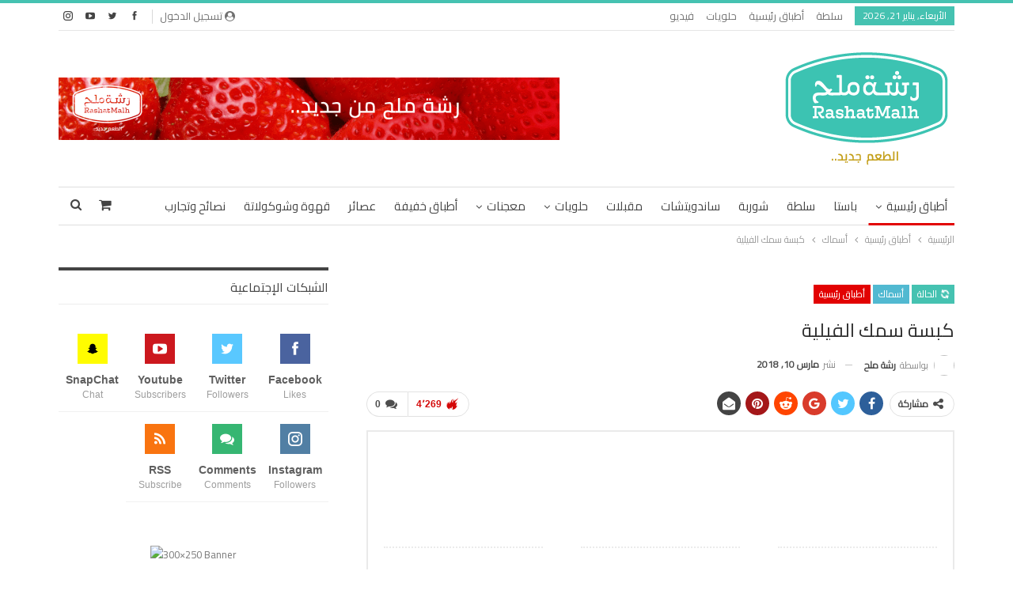

--- FILE ---
content_type: text/html; charset=UTF-8
request_url: https://www.rashatmalh.com/2018/03/10/%D9%83%D8%A8%D8%B3%D8%A9-%D8%B3%D9%85%D9%83-%D8%A7%D9%84%D9%81%D9%8A%D9%84%D9%8A%D8%A9/
body_size: 22109
content:
	<!DOCTYPE html>
		<!--[if IE 8]>
	<html class="ie ie8" dir="rtl" lang="ar"> <![endif]-->
	<!--[if IE 9]>
	<html class="ie ie9" dir="rtl" lang="ar"> <![endif]-->
	<!--[if gt IE 9]><!-->
<html dir="rtl" lang="ar"> <!--<![endif]-->
	<head>
				<meta charset="UTF-8">
		<meta http-equiv="X-UA-Compatible" content="IE=edge">
		<meta name="viewport" content="width=device-width, initial-scale=1.0">
		<link rel="pingback" href="https://www.rashatmalh.com/xmlrpc.php"/>

		<meta name='robots' content='index, follow, max-image-preview:large, max-snippet:-1, max-video-preview:-1' />
<script>                function apbct_attach_event_handler__backend(elem, event, callback) {                    if(typeof window.addEventListener === "function") elem.addEventListener(event, callback);                    else                                                elem.attachEvent(event, callback);                }                apbct_attach_event_handler__backend(document, 'DOMContentLoaded', function(){                    if (typeof apbctLocalStorage === "object" && ctPublic.data__key_is_ok) {                        apbctLocalStorage.set('ct_checkjs', '1681574573', true );                    } else {                        console.log('APBCT ERROR: apbctLocalStorage object is not loaded.');                    }                  });    </script>
	<!-- This site is optimized with the Yoast SEO plugin v19.13 - https://yoast.com/wordpress/plugins/seo/ -->
	<title>كبسة سمك الفيلية - رشة ملح</title>
	<link rel="canonical" href="https://www.rashatmalh.com/2018/03/10/كبسة-سمك-الفيلية/" />
	<meta property="og:locale" content="ar_AR" />
	<meta property="og:type" content="article" />
	<meta property="og:title" content="كبسة سمك الفيلية - رشة ملح" />
	<meta property="og:description" content="اكمل القراءة" />
	<meta property="og:url" content="https://www.rashatmalh.com/2018/03/10/كبسة-سمك-الفيلية/" />
	<meta property="og:site_name" content="رشة ملح" />
	<meta property="article:publisher" content="https://www.facebook.com/rashatmalh" />
	<meta property="article:published_time" content="2018-03-09T22:29:03+00:00" />
	<meta property="og:image" content="https://www.rashatmalh.com/wp-content/uploads/2018/03/shutterstock_468060425.jpg" />
	<meta property="og:image:width" content="1000" />
	<meta property="og:image:height" content="667" />
	<meta property="og:image:type" content="image/jpeg" />
	<meta name="author" content="رشة ملح" />
	<meta name="twitter:card" content="summary_large_image" />
	<meta name="twitter:creator" content="@rashatmalh" />
	<meta name="twitter:site" content="@rashatmalh" />
	<meta name="twitter:label1" content="كُتب بواسطة" />
	<meta name="twitter:data1" content="رشة ملح" />
	<meta name="twitter:label2" content="وقت القراءة المُقدّر" />
	<meta name="twitter:data2" content="3 دقائق" />
	<script type="application/ld+json" class="yoast-schema-graph">{"@context":"https://schema.org","@graph":[{"@type":"Article","@id":"https://www.rashatmalh.com/2018/03/10/%d9%83%d8%a8%d8%b3%d8%a9-%d8%b3%d9%85%d9%83-%d8%a7%d9%84%d9%81%d9%8a%d9%84%d9%8a%d8%a9/#article","isPartOf":{"@id":"https://www.rashatmalh.com/2018/03/10/%d9%83%d8%a8%d8%b3%d8%a9-%d8%b3%d9%85%d9%83-%d8%a7%d9%84%d9%81%d9%8a%d9%84%d9%8a%d8%a9/"},"author":{"name":"رشة ملح","@id":"https://www.rashatmalh.com/#/schema/person/e04477756177564146539aaaf57c10db"},"headline":"كبسة سمك الفيلية","datePublished":"2018-03-09T22:29:03+00:00","dateModified":"2018-03-09T22:29:03+00:00","mainEntityOfPage":{"@id":"https://www.rashatmalh.com/2018/03/10/%d9%83%d8%a8%d8%b3%d8%a9-%d8%b3%d9%85%d9%83-%d8%a7%d9%84%d9%81%d9%8a%d9%84%d9%8a%d8%a9/"},"wordCount":554,"commentCount":0,"publisher":{"@id":"https://www.rashatmalh.com/#organization"},"image":{"@id":"https://www.rashatmalh.com/2018/03/10/%d9%83%d8%a8%d8%b3%d8%a9-%d8%b3%d9%85%d9%83-%d8%a7%d9%84%d9%81%d9%8a%d9%84%d9%8a%d8%a9/#primaryimage"},"thumbnailUrl":"https://www.rashatmalh.com/wp-content/uploads/2018/03/shutterstock_468060425.jpg","articleSection":["أسماك","أطباق رئيسية"],"inLanguage":"ar","potentialAction":[{"@type":"CommentAction","name":"Comment","target":["https://www.rashatmalh.com/2018/03/10/%d9%83%d8%a8%d8%b3%d8%a9-%d8%b3%d9%85%d9%83-%d8%a7%d9%84%d9%81%d9%8a%d9%84%d9%8a%d8%a9/#respond"]}]},{"@type":"WebPage","@id":"https://www.rashatmalh.com/2018/03/10/%d9%83%d8%a8%d8%b3%d8%a9-%d8%b3%d9%85%d9%83-%d8%a7%d9%84%d9%81%d9%8a%d9%84%d9%8a%d8%a9/","url":"https://www.rashatmalh.com/2018/03/10/%d9%83%d8%a8%d8%b3%d8%a9-%d8%b3%d9%85%d9%83-%d8%a7%d9%84%d9%81%d9%8a%d9%84%d9%8a%d8%a9/","name":"كبسة سمك الفيلية - رشة ملح","isPartOf":{"@id":"https://www.rashatmalh.com/#website"},"primaryImageOfPage":{"@id":"https://www.rashatmalh.com/2018/03/10/%d9%83%d8%a8%d8%b3%d8%a9-%d8%b3%d9%85%d9%83-%d8%a7%d9%84%d9%81%d9%8a%d9%84%d9%8a%d8%a9/#primaryimage"},"image":{"@id":"https://www.rashatmalh.com/2018/03/10/%d9%83%d8%a8%d8%b3%d8%a9-%d8%b3%d9%85%d9%83-%d8%a7%d9%84%d9%81%d9%8a%d9%84%d9%8a%d8%a9/#primaryimage"},"thumbnailUrl":"https://www.rashatmalh.com/wp-content/uploads/2018/03/shutterstock_468060425.jpg","datePublished":"2018-03-09T22:29:03+00:00","dateModified":"2018-03-09T22:29:03+00:00","breadcrumb":{"@id":"https://www.rashatmalh.com/2018/03/10/%d9%83%d8%a8%d8%b3%d8%a9-%d8%b3%d9%85%d9%83-%d8%a7%d9%84%d9%81%d9%8a%d9%84%d9%8a%d8%a9/#breadcrumb"},"inLanguage":"ar","potentialAction":[{"@type":"ReadAction","target":["https://www.rashatmalh.com/2018/03/10/%d9%83%d8%a8%d8%b3%d8%a9-%d8%b3%d9%85%d9%83-%d8%a7%d9%84%d9%81%d9%8a%d9%84%d9%8a%d8%a9/"]}]},{"@type":"ImageObject","inLanguage":"ar","@id":"https://www.rashatmalh.com/2018/03/10/%d9%83%d8%a8%d8%b3%d8%a9-%d8%b3%d9%85%d9%83-%d8%a7%d9%84%d9%81%d9%8a%d9%84%d9%8a%d8%a9/#primaryimage","url":"https://www.rashatmalh.com/wp-content/uploads/2018/03/shutterstock_468060425.jpg","contentUrl":"https://www.rashatmalh.com/wp-content/uploads/2018/03/shutterstock_468060425.jpg","width":1000,"height":667},{"@type":"BreadcrumbList","@id":"https://www.rashatmalh.com/2018/03/10/%d9%83%d8%a8%d8%b3%d8%a9-%d8%b3%d9%85%d9%83-%d8%a7%d9%84%d9%81%d9%8a%d9%84%d9%8a%d8%a9/#breadcrumb","itemListElement":[{"@type":"ListItem","position":1,"name":"Home","item":"https://www.rashatmalh.com/"},{"@type":"ListItem","position":2,"name":"كبسة سمك الفيلية"}]},{"@type":"WebSite","@id":"https://www.rashatmalh.com/#website","url":"https://www.rashatmalh.com/","name":"رشة ملح","description":"الطعم جديد","publisher":{"@id":"https://www.rashatmalh.com/#organization"},"potentialAction":[{"@type":"SearchAction","target":{"@type":"EntryPoint","urlTemplate":"https://www.rashatmalh.com/?s={search_term_string}"},"query-input":"required name=search_term_string"}],"inLanguage":"ar"},{"@type":"Organization","@id":"https://www.rashatmalh.com/#organization","name":"رشة ملح","url":"https://www.rashatmalh.com/","logo":{"@type":"ImageObject","inLanguage":"ar","@id":"https://www.rashatmalh.com/#/schema/logo/image/","url":"https://www.rashatmalh.com/wp-content/uploads/2017/10/cropped-Rashat-Malh-Gold_Regular.png","contentUrl":"https://www.rashatmalh.com/wp-content/uploads/2017/10/cropped-Rashat-Malh-Gold_Regular.png","width":222,"height":157,"caption":"رشة ملح"},"image":{"@id":"https://www.rashatmalh.com/#/schema/logo/image/"},"sameAs":["https://www.instagram.com/rashatmalh","https://www.facebook.com/rashatmalh","https://twitter.com/rashatmalh"]},{"@type":"Person","@id":"https://www.rashatmalh.com/#/schema/person/e04477756177564146539aaaf57c10db","name":"رشة ملح","image":{"@type":"ImageObject","inLanguage":"ar","@id":"https://www.rashatmalh.com/#/schema/person/image/","url":"https://secure.gravatar.com/avatar/f859d243f214a659a149045e0387107e?s=96&d=mm&r=g","contentUrl":"https://secure.gravatar.com/avatar/f859d243f214a659a149045e0387107e?s=96&d=mm&r=g","caption":"رشة ملح"}}]}</script>
	<!-- / Yoast SEO plugin. -->


<link rel='dns-prefetch' href='//fonts.googleapis.com' />
<link rel="alternate" type="application/rss+xml" title="رشة ملح &laquo; الخلاصة" href="https://www.rashatmalh.com/feed/" />
<link rel="alternate" type="application/rss+xml" title="رشة ملح &laquo; خلاصة التعليقات" href="https://www.rashatmalh.com/comments/feed/" />
<link rel="alternate" type="application/rss+xml" title="رشة ملح &laquo; كبسة سمك الفيلية خلاصة التعليقات" href="https://www.rashatmalh.com/2018/03/10/%d9%83%d8%a8%d8%b3%d8%a9-%d8%b3%d9%85%d9%83-%d8%a7%d9%84%d9%81%d9%8a%d9%84%d9%8a%d8%a9/feed/" />
<script type="text/javascript">
window._wpemojiSettings = {"baseUrl":"https:\/\/s.w.org\/images\/core\/emoji\/14.0.0\/72x72\/","ext":".png","svgUrl":"https:\/\/s.w.org\/images\/core\/emoji\/14.0.0\/svg\/","svgExt":".svg","source":{"concatemoji":"https:\/\/www.rashatmalh.com\/wp-includes\/js\/wp-emoji-release.min.js?ver=6.1.9"}};
/*! This file is auto-generated */
!function(e,a,t){var n,r,o,i=a.createElement("canvas"),p=i.getContext&&i.getContext("2d");function s(e,t){var a=String.fromCharCode,e=(p.clearRect(0,0,i.width,i.height),p.fillText(a.apply(this,e),0,0),i.toDataURL());return p.clearRect(0,0,i.width,i.height),p.fillText(a.apply(this,t),0,0),e===i.toDataURL()}function c(e){var t=a.createElement("script");t.src=e,t.defer=t.type="text/javascript",a.getElementsByTagName("head")[0].appendChild(t)}for(o=Array("flag","emoji"),t.supports={everything:!0,everythingExceptFlag:!0},r=0;r<o.length;r++)t.supports[o[r]]=function(e){if(p&&p.fillText)switch(p.textBaseline="top",p.font="600 32px Arial",e){case"flag":return s([127987,65039,8205,9895,65039],[127987,65039,8203,9895,65039])?!1:!s([55356,56826,55356,56819],[55356,56826,8203,55356,56819])&&!s([55356,57332,56128,56423,56128,56418,56128,56421,56128,56430,56128,56423,56128,56447],[55356,57332,8203,56128,56423,8203,56128,56418,8203,56128,56421,8203,56128,56430,8203,56128,56423,8203,56128,56447]);case"emoji":return!s([129777,127995,8205,129778,127999],[129777,127995,8203,129778,127999])}return!1}(o[r]),t.supports.everything=t.supports.everything&&t.supports[o[r]],"flag"!==o[r]&&(t.supports.everythingExceptFlag=t.supports.everythingExceptFlag&&t.supports[o[r]]);t.supports.everythingExceptFlag=t.supports.everythingExceptFlag&&!t.supports.flag,t.DOMReady=!1,t.readyCallback=function(){t.DOMReady=!0},t.supports.everything||(n=function(){t.readyCallback()},a.addEventListener?(a.addEventListener("DOMContentLoaded",n,!1),e.addEventListener("load",n,!1)):(e.attachEvent("onload",n),a.attachEvent("onreadystatechange",function(){"complete"===a.readyState&&t.readyCallback()})),(e=t.source||{}).concatemoji?c(e.concatemoji):e.wpemoji&&e.twemoji&&(c(e.twemoji),c(e.wpemoji)))}(window,document,window._wpemojiSettings);
</script>
<style type="text/css">
img.wp-smiley,
img.emoji {
	display: inline !important;
	border: none !important;
	box-shadow: none !important;
	height: 1em !important;
	width: 1em !important;
	margin: 0 0.07em !important;
	vertical-align: -0.1em !important;
	background: none !important;
	padding: 0 !important;
}
</style>
	<link rel='stylesheet' id='wp-block-library-rtl-css' href='https://www.rashatmalh.com/wp-includes/css/dist/block-library/style-rtl.min.css?ver=6.1.9' type='text/css' media='all' />
<style id='wp-block-library-inline-css' type='text/css'>
.has-text-align-justify{text-align:justify;}
</style>
<link rel='stylesheet' id='mediaelement-css' href='https://www.rashatmalh.com/wp-includes/js/mediaelement/mediaelementplayer-legacy.min.css?ver=4.2.17' type='text/css' media='all' />
<link rel='stylesheet' id='wp-mediaelement-css' href='https://www.rashatmalh.com/wp-includes/js/mediaelement/wp-mediaelement.min.css?ver=6.1.9' type='text/css' media='all' />
<link rel='stylesheet' id='wc-blocks-vendors-style-css' href='https://www.rashatmalh.com/wp-content/plugins/woocommerce/packages/woocommerce-blocks/build/wc-blocks-vendors-style.css?ver=8.9.2' type='text/css' media='all' />
<link rel='stylesheet' id='wc-blocks-style-rtl-css' href='https://www.rashatmalh.com/wp-content/plugins/woocommerce/packages/woocommerce-blocks/build/wc-blocks-style-rtl.css?ver=8.9.2' type='text/css' media='all' />
<link rel='stylesheet' id='better-playlist-css' href='https://www.rashatmalh.com/wp-content/plugins/better-playlist/css/better-playlist-rtl.min.css?ver=1.5.0' type='text/css' media='all' />
<link rel='stylesheet' id='classic-theme-styles-css' href='https://www.rashatmalh.com/wp-includes/css/classic-themes.min.css?ver=1' type='text/css' media='all' />
<style id='global-styles-inline-css' type='text/css'>
body{--wp--preset--color--black: #000000;--wp--preset--color--cyan-bluish-gray: #abb8c3;--wp--preset--color--white: #ffffff;--wp--preset--color--pale-pink: #f78da7;--wp--preset--color--vivid-red: #cf2e2e;--wp--preset--color--luminous-vivid-orange: #ff6900;--wp--preset--color--luminous-vivid-amber: #fcb900;--wp--preset--color--light-green-cyan: #7bdcb5;--wp--preset--color--vivid-green-cyan: #00d084;--wp--preset--color--pale-cyan-blue: #8ed1fc;--wp--preset--color--vivid-cyan-blue: #0693e3;--wp--preset--color--vivid-purple: #9b51e0;--wp--preset--gradient--vivid-cyan-blue-to-vivid-purple: linear-gradient(135deg,rgba(6,147,227,1) 0%,rgb(155,81,224) 100%);--wp--preset--gradient--light-green-cyan-to-vivid-green-cyan: linear-gradient(135deg,rgb(122,220,180) 0%,rgb(0,208,130) 100%);--wp--preset--gradient--luminous-vivid-amber-to-luminous-vivid-orange: linear-gradient(135deg,rgba(252,185,0,1) 0%,rgba(255,105,0,1) 100%);--wp--preset--gradient--luminous-vivid-orange-to-vivid-red: linear-gradient(135deg,rgba(255,105,0,1) 0%,rgb(207,46,46) 100%);--wp--preset--gradient--very-light-gray-to-cyan-bluish-gray: linear-gradient(135deg,rgb(238,238,238) 0%,rgb(169,184,195) 100%);--wp--preset--gradient--cool-to-warm-spectrum: linear-gradient(135deg,rgb(74,234,220) 0%,rgb(151,120,209) 20%,rgb(207,42,186) 40%,rgb(238,44,130) 60%,rgb(251,105,98) 80%,rgb(254,248,76) 100%);--wp--preset--gradient--blush-light-purple: linear-gradient(135deg,rgb(255,206,236) 0%,rgb(152,150,240) 100%);--wp--preset--gradient--blush-bordeaux: linear-gradient(135deg,rgb(254,205,165) 0%,rgb(254,45,45) 50%,rgb(107,0,62) 100%);--wp--preset--gradient--luminous-dusk: linear-gradient(135deg,rgb(255,203,112) 0%,rgb(199,81,192) 50%,rgb(65,88,208) 100%);--wp--preset--gradient--pale-ocean: linear-gradient(135deg,rgb(255,245,203) 0%,rgb(182,227,212) 50%,rgb(51,167,181) 100%);--wp--preset--gradient--electric-grass: linear-gradient(135deg,rgb(202,248,128) 0%,rgb(113,206,126) 100%);--wp--preset--gradient--midnight: linear-gradient(135deg,rgb(2,3,129) 0%,rgb(40,116,252) 100%);--wp--preset--duotone--dark-grayscale: url('#wp-duotone-dark-grayscale');--wp--preset--duotone--grayscale: url('#wp-duotone-grayscale');--wp--preset--duotone--purple-yellow: url('#wp-duotone-purple-yellow');--wp--preset--duotone--blue-red: url('#wp-duotone-blue-red');--wp--preset--duotone--midnight: url('#wp-duotone-midnight');--wp--preset--duotone--magenta-yellow: url('#wp-duotone-magenta-yellow');--wp--preset--duotone--purple-green: url('#wp-duotone-purple-green');--wp--preset--duotone--blue-orange: url('#wp-duotone-blue-orange');--wp--preset--font-size--small: 13px;--wp--preset--font-size--medium: 20px;--wp--preset--font-size--large: 36px;--wp--preset--font-size--x-large: 42px;--wp--preset--spacing--20: 0.44rem;--wp--preset--spacing--30: 0.67rem;--wp--preset--spacing--40: 1rem;--wp--preset--spacing--50: 1.5rem;--wp--preset--spacing--60: 2.25rem;--wp--preset--spacing--70: 3.38rem;--wp--preset--spacing--80: 5.06rem;}:where(.is-layout-flex){gap: 0.5em;}body .is-layout-flow > .alignleft{float: left;margin-inline-start: 0;margin-inline-end: 2em;}body .is-layout-flow > .alignright{float: right;margin-inline-start: 2em;margin-inline-end: 0;}body .is-layout-flow > .aligncenter{margin-left: auto !important;margin-right: auto !important;}body .is-layout-constrained > .alignleft{float: left;margin-inline-start: 0;margin-inline-end: 2em;}body .is-layout-constrained > .alignright{float: right;margin-inline-start: 2em;margin-inline-end: 0;}body .is-layout-constrained > .aligncenter{margin-left: auto !important;margin-right: auto !important;}body .is-layout-constrained > :where(:not(.alignleft):not(.alignright):not(.alignfull)){max-width: var(--wp--style--global--content-size);margin-left: auto !important;margin-right: auto !important;}body .is-layout-constrained > .alignwide{max-width: var(--wp--style--global--wide-size);}body .is-layout-flex{display: flex;}body .is-layout-flex{flex-wrap: wrap;align-items: center;}body .is-layout-flex > *{margin: 0;}:where(.wp-block-columns.is-layout-flex){gap: 2em;}.has-black-color{color: var(--wp--preset--color--black) !important;}.has-cyan-bluish-gray-color{color: var(--wp--preset--color--cyan-bluish-gray) !important;}.has-white-color{color: var(--wp--preset--color--white) !important;}.has-pale-pink-color{color: var(--wp--preset--color--pale-pink) !important;}.has-vivid-red-color{color: var(--wp--preset--color--vivid-red) !important;}.has-luminous-vivid-orange-color{color: var(--wp--preset--color--luminous-vivid-orange) !important;}.has-luminous-vivid-amber-color{color: var(--wp--preset--color--luminous-vivid-amber) !important;}.has-light-green-cyan-color{color: var(--wp--preset--color--light-green-cyan) !important;}.has-vivid-green-cyan-color{color: var(--wp--preset--color--vivid-green-cyan) !important;}.has-pale-cyan-blue-color{color: var(--wp--preset--color--pale-cyan-blue) !important;}.has-vivid-cyan-blue-color{color: var(--wp--preset--color--vivid-cyan-blue) !important;}.has-vivid-purple-color{color: var(--wp--preset--color--vivid-purple) !important;}.has-black-background-color{background-color: var(--wp--preset--color--black) !important;}.has-cyan-bluish-gray-background-color{background-color: var(--wp--preset--color--cyan-bluish-gray) !important;}.has-white-background-color{background-color: var(--wp--preset--color--white) !important;}.has-pale-pink-background-color{background-color: var(--wp--preset--color--pale-pink) !important;}.has-vivid-red-background-color{background-color: var(--wp--preset--color--vivid-red) !important;}.has-luminous-vivid-orange-background-color{background-color: var(--wp--preset--color--luminous-vivid-orange) !important;}.has-luminous-vivid-amber-background-color{background-color: var(--wp--preset--color--luminous-vivid-amber) !important;}.has-light-green-cyan-background-color{background-color: var(--wp--preset--color--light-green-cyan) !important;}.has-vivid-green-cyan-background-color{background-color: var(--wp--preset--color--vivid-green-cyan) !important;}.has-pale-cyan-blue-background-color{background-color: var(--wp--preset--color--pale-cyan-blue) !important;}.has-vivid-cyan-blue-background-color{background-color: var(--wp--preset--color--vivid-cyan-blue) !important;}.has-vivid-purple-background-color{background-color: var(--wp--preset--color--vivid-purple) !important;}.has-black-border-color{border-color: var(--wp--preset--color--black) !important;}.has-cyan-bluish-gray-border-color{border-color: var(--wp--preset--color--cyan-bluish-gray) !important;}.has-white-border-color{border-color: var(--wp--preset--color--white) !important;}.has-pale-pink-border-color{border-color: var(--wp--preset--color--pale-pink) !important;}.has-vivid-red-border-color{border-color: var(--wp--preset--color--vivid-red) !important;}.has-luminous-vivid-orange-border-color{border-color: var(--wp--preset--color--luminous-vivid-orange) !important;}.has-luminous-vivid-amber-border-color{border-color: var(--wp--preset--color--luminous-vivid-amber) !important;}.has-light-green-cyan-border-color{border-color: var(--wp--preset--color--light-green-cyan) !important;}.has-vivid-green-cyan-border-color{border-color: var(--wp--preset--color--vivid-green-cyan) !important;}.has-pale-cyan-blue-border-color{border-color: var(--wp--preset--color--pale-cyan-blue) !important;}.has-vivid-cyan-blue-border-color{border-color: var(--wp--preset--color--vivid-cyan-blue) !important;}.has-vivid-purple-border-color{border-color: var(--wp--preset--color--vivid-purple) !important;}.has-vivid-cyan-blue-to-vivid-purple-gradient-background{background: var(--wp--preset--gradient--vivid-cyan-blue-to-vivid-purple) !important;}.has-light-green-cyan-to-vivid-green-cyan-gradient-background{background: var(--wp--preset--gradient--light-green-cyan-to-vivid-green-cyan) !important;}.has-luminous-vivid-amber-to-luminous-vivid-orange-gradient-background{background: var(--wp--preset--gradient--luminous-vivid-amber-to-luminous-vivid-orange) !important;}.has-luminous-vivid-orange-to-vivid-red-gradient-background{background: var(--wp--preset--gradient--luminous-vivid-orange-to-vivid-red) !important;}.has-very-light-gray-to-cyan-bluish-gray-gradient-background{background: var(--wp--preset--gradient--very-light-gray-to-cyan-bluish-gray) !important;}.has-cool-to-warm-spectrum-gradient-background{background: var(--wp--preset--gradient--cool-to-warm-spectrum) !important;}.has-blush-light-purple-gradient-background{background: var(--wp--preset--gradient--blush-light-purple) !important;}.has-blush-bordeaux-gradient-background{background: var(--wp--preset--gradient--blush-bordeaux) !important;}.has-luminous-dusk-gradient-background{background: var(--wp--preset--gradient--luminous-dusk) !important;}.has-pale-ocean-gradient-background{background: var(--wp--preset--gradient--pale-ocean) !important;}.has-electric-grass-gradient-background{background: var(--wp--preset--gradient--electric-grass) !important;}.has-midnight-gradient-background{background: var(--wp--preset--gradient--midnight) !important;}.has-small-font-size{font-size: var(--wp--preset--font-size--small) !important;}.has-medium-font-size{font-size: var(--wp--preset--font-size--medium) !important;}.has-large-font-size{font-size: var(--wp--preset--font-size--large) !important;}.has-x-large-font-size{font-size: var(--wp--preset--font-size--x-large) !important;}
.wp-block-navigation a:where(:not(.wp-element-button)){color: inherit;}
:where(.wp-block-columns.is-layout-flex){gap: 2em;}
.wp-block-pullquote{font-size: 1.5em;line-height: 1.6;}
</style>
<link rel='stylesheet' id='better-google-custom-search-css' href='https://www.rashatmalh.com/wp-content/plugins/better-google-custom-search/css/better-google-custom-search.min.css?ver=1.2.3' type='text/css' media='all' />
<link rel='stylesheet' id='bs-icons-css' href='https://www.rashatmalh.com/wp-content/plugins/better-reviews/includes/libs/better-framework/assets/css/bs-icons.css?ver=3.14.0' type='text/css' media='all' />
<link rel='stylesheet' id='better-social-counter-css' href='https://www.rashatmalh.com/wp-content/plugins/better-social-counter/css/style.min.css?ver=1.13.1' type='text/css' media='all' />
<link rel='stylesheet' id='better-social-counter-rtl-css' href='https://www.rashatmalh.com/wp-content/plugins/better-social-counter/css/rtl.min.css?ver=1.13.1' type='text/css' media='all' />
<link rel='stylesheet' id='better-weather-css' href='https://www.rashatmalh.com/wp-content/plugins/better-weather/css/bw-style.min.css?ver=3.3.0' type='text/css' media='all' />
<link rel='stylesheet' id='ct_public_css-css' href='https://www.rashatmalh.com/wp-content/plugins/cleantalk-spam-protect/css/cleantalk-public.min.css?ver=6.1' type='text/css' media='all' />
<link rel='stylesheet' id='contact-form-7-css' href='https://www.rashatmalh.com/wp-content/plugins/contact-form-7/includes/css/styles.css?ver=5.7.2' type='text/css' media='all' />
<link rel='stylesheet' id='contact-form-7-rtl-css' href='https://www.rashatmalh.com/wp-content/plugins/contact-form-7/includes/css/styles-rtl.css?ver=5.7.2' type='text/css' media='all' />
<link rel='stylesheet' id='woocommerce-layout-rtl-css' href='https://www.rashatmalh.com/wp-content/plugins/woocommerce/assets/css/woocommerce-layout-rtl.css?ver=7.2.2' type='text/css' media='all' />
<style id='woocommerce-layout-inline-css' type='text/css'>

	.infinite-scroll .woocommerce-pagination {
		display: none;
	}
</style>
<link rel='stylesheet' id='woocommerce-smallscreen-rtl-css' href='https://www.rashatmalh.com/wp-content/plugins/woocommerce/assets/css/woocommerce-smallscreen-rtl.css?ver=7.2.2' type='text/css' media='only screen and (max-width: 768px)' />
<link rel='stylesheet' id='woocommerce-general-rtl-css' href='https://www.rashatmalh.com/wp-content/plugins/woocommerce/assets/css/woocommerce-rtl.css?ver=7.2.2' type='text/css' media='all' />
<style id='woocommerce-inline-inline-css' type='text/css'>
.woocommerce form .form-row .required { visibility: visible; }
</style>
<link rel='stylesheet' id='bf-slick-css' href='https://www.rashatmalh.com/wp-content/plugins/better-reviews/includes/libs/better-framework/assets/css/slick.min.css?ver=3.14.0' type='text/css' media='all' />
<link rel='stylesheet' id='fontawesome-css' href='https://www.rashatmalh.com/wp-content/plugins/better-reviews/includes/libs/better-framework/assets/css/font-awesome.min.css?ver=3.14.0' type='text/css' media='all' />
<link rel='stylesheet' id='br-numbers-css' href='https://fonts.googleapis.com/css?family=Oswald&#038;text=0123456789.%2F%5C%25&#038;ver=6.1.9' type='text/css' media='all' />
<link rel='stylesheet' id='better-reviews-css' href='https://www.rashatmalh.com/wp-content/plugins/better-reviews/css/better-reviews.min.css?ver=1.4.12' type='text/css' media='all' />
<link rel='stylesheet' id='better-reviews-rtl-css' href='https://www.rashatmalh.com/wp-content/plugins/better-reviews/css/better-reviews-rtl.min.css?ver=1.4.12' type='text/css' media='all' />
<link rel='stylesheet' id='blockquote-pack-pro-css' href='https://www.rashatmalh.com/wp-content/plugins/blockquote-pack-pro/css/blockquote-pack.min.css?ver=1.3.3' type='text/css' media='all' />
<link rel='stylesheet' id='blockquote-pack-rtl-css' href='https://www.rashatmalh.com/wp-content/plugins/blockquote-pack-pro/css/blockquote-pack-rtl.min.css?ver=1.3.3' type='text/css' media='all' />
<link rel='stylesheet' id='newsletter-pack-css' href='https://www.rashatmalh.com/wp-content/plugins/newsletter-pack-pro/css/newsletter-pack.min.css?ver=1.2.1' type='text/css' media='all' />
<link rel='stylesheet' id='newsletter-pack-rtl-css' href='https://www.rashatmalh.com/wp-content/plugins/newsletter-pack-pro/css/newsletter-pack.rtl.min.css?ver=1.2.1' type='text/css' media='all' />
<link rel='stylesheet' id='smart-lists-pack-pro-css' href='https://www.rashatmalh.com/wp-content/plugins/smart-lists-pack-pro/css/smart-lists-pack.min.css?ver=1.4.2' type='text/css' media='all' />
<link rel='stylesheet' id='smart-lists-pack-rtl-css' href='https://www.rashatmalh.com/wp-content/plugins/smart-lists-pack-pro/css/smart-lists-pack-rtl.min.css?ver=1.4.2' type='text/css' media='all' />
<link rel='stylesheet' id='theme-libs-css' href='https://www.rashatmalh.com/wp-content/themes/publisher/css/theme-libs.min.css?ver=7.7.0' type='text/css' media='all' />
<link rel='stylesheet' id='publisher-css' href='https://www.rashatmalh.com/wp-content/themes/publisher/style-7.7.0.min.css?ver=7.7.0' type='text/css' media='all' />
<link rel='stylesheet' id='publisher-woocommerce-css' href='https://www.rashatmalh.com/wp-content/themes/publisher/css/woocommerce.css?ver=7.7.0' type='text/css' media='all' />
<link rel='stylesheet' id='wcfm_core_css-css' href='https://www.rashatmalh.com/wp-content/plugins/wc-frontend-manager/assets/css/min/wcfm-style-core.css?ver=6.6.6' type='text/css' media='all' />
<link rel='stylesheet' id='wcfm_enquiry_button_rtl_css-css' href='https://www.rashatmalh.com/wp-content/plugins/wc-frontend-manager/assets/css/min/enquiry/wcfm-style-enquiry-button-rtl.css?ver=6.6.6' type='text/css' media='all' />
<link rel='stylesheet' id='js_composer_front-css' href='https://www.rashatmalh.com/wp-content/plugins/js_composer/assets/css/js_composer.min.css?ver=6.4.1' type='text/css' media='all' />
<link rel='stylesheet' id='pretty-photo-css' href='https://www.rashatmalh.com/wp-content/plugins/better-reviews/includes/libs/better-framework/assets/css/pretty-photo.min.css?ver=3.14.0' type='text/css' media='all' />
<link rel='stylesheet' id='publisher-rtl-css' href='https://www.rashatmalh.com/wp-content/themes/publisher/rtl.min.css?ver=7.7.0' type='text/css' media='all' />
<link rel='stylesheet' id='vc-rtl-grid-css' href='https://www.rashatmalh.com/wp-content/themes/publisher//css/vc-rtl-grid.min.css?ver=7.7.0' type='text/css' media='all' />
<link rel='stylesheet' id='jquery-ui-style-css' href='https://www.rashatmalh.com/wp-content/plugins/woocommerce/assets/css/jquery-ui/jquery-ui.min.css?ver=7.2.2' type='text/css' media='all' />
<link rel='stylesheet' id='wcfm_fa_icon_css-css' href='https://www.rashatmalh.com/wp-content/plugins/wc-frontend-manager/assets/fonts/font-awesome/css/wcfmicon.min.css?ver=6.6.6' type='text/css' media='all' />
<link rel='stylesheet' id='better-framework-main-fonts-css' href='https://fonts.googleapis.com/css?family=Cairo:400' type='text/css' media='all' />
<link rel='stylesheet' id='publisher-theme-pure-magazine-css' href='https://www.rashatmalh.com/wp-content/themes/publisher/includes/styles/pure-magazine/style.min.css?ver=7.7.0' type='text/css' media='all' />
<link rel='stylesheet' id='jetpack_css-rtl-css' href='https://www.rashatmalh.com/wp-content/plugins/jetpack/css/jetpack-rtl.css?ver=11.6.2' type='text/css' media='all' />
<script type='text/javascript' src='https://www.rashatmalh.com/wp-includes/js/jquery/jquery.min.js?ver=3.6.1' id='jquery-core-js'></script>
<script type='text/javascript' src='https://www.rashatmalh.com/wp-includes/js/jquery/jquery-migrate.min.js?ver=3.3.2' id='jquery-migrate-js'></script>
<script type='text/javascript' id='ct_public_functions-js-extra'>
/* <![CDATA[ */
var ctPublicFunctions = {"_ajax_nonce":"e1efb17214","_rest_nonce":"fda7e1649d","_ajax_url":"\/wp-admin\/admin-ajax.php","_rest_url":"https:\/\/www.rashatmalh.com\/wp-json\/","data__cookies_type":"native","data__ajax_type":"rest","text__wait_for_decoding":"Decoding the contact data, let us a few seconds to finish. Anti-Spam by CleanTalk.","cookiePrefix":""};
var ctPublic = {"settings__forms__check_internal":"0","settings__forms__check_external":"0","blog_home":"https:\/\/www.rashatmalh.com\/","pixel__setting":"0","pixel__enabled":"","pixel__url":null,"data__email_check_before_post":"1","data__cookies_type":"native","data__key_is_ok":"1","data__visible_fields_required":"1","data__to_local_storage":[]};
/* ]]> */
</script>
<script type='text/javascript' data-pagespeed-no-defer src='https://www.rashatmalh.com/wp-content/plugins/cleantalk-spam-protect/js/apbct-public-bundle.min.js?ver=6.1' id='ct_public_functions-js'></script>
<script type='text/javascript' src='https://www.rashatmalh.com/wp-content/plugins/woocommerce/assets/js/jquery-blockui/jquery.blockUI.min.js?ver=2.7.0-wc.7.2.2' id='jquery-blockui-js'></script>
<script type='text/javascript' id='wc-add-to-cart-js-extra'>
/* <![CDATA[ */
var wc_add_to_cart_params = {"ajax_url":"\/wp-admin\/admin-ajax.php","wc_ajax_url":"\/?wc-ajax=%%endpoint%%","i18n_view_cart":"\u0639\u0631\u0636 \u0627\u0644\u0633\u0644\u0629","cart_url":"https:\/\/www.rashatmalh.com\/cart\/","is_cart":"","cart_redirect_after_add":"yes"};
/* ]]> */
</script>
<script type='text/javascript' src='https://www.rashatmalh.com/wp-content/plugins/woocommerce/assets/js/frontend/add-to-cart.min.js?ver=7.2.2' id='wc-add-to-cart-js'></script>
<script type='text/javascript' src='https://www.rashatmalh.com/wp-content/plugins/js_composer/assets/js/vendors/woocommerce-add-to-cart.js?ver=6.4.1' id='vc_woocommerce-add-to-cart-js-js'></script>
<!--[if lt IE 9]>
<script type='text/javascript' src='https://www.rashatmalh.com/wp-content/plugins/better-reviews/includes/libs/better-framework/assets/js/html5shiv.min.js?ver=3.14.0' id='bf-html5shiv-js'></script>
<![endif]-->
<!--[if lt IE 9]>
<script type='text/javascript' src='https://www.rashatmalh.com/wp-content/plugins/better-reviews/includes/libs/better-framework/assets/js/respond.min.js?ver=3.14.0' id='bf-respond-js'></script>
<![endif]-->
<link rel="https://api.w.org/" href="https://www.rashatmalh.com/wp-json/" /><link rel="alternate" type="application/json" href="https://www.rashatmalh.com/wp-json/wp/v2/posts/1049" /><link rel="EditURI" type="application/rsd+xml" title="RSD" href="https://www.rashatmalh.com/xmlrpc.php?rsd" />
<link rel="wlwmanifest" type="application/wlwmanifest+xml" href="https://www.rashatmalh.com/wp-includes/wlwmanifest.xml" />
<meta name="generator" content="WordPress 6.1.9" />
<meta name="generator" content="WooCommerce 7.2.2" />
<link rel='shortlink' href='https://www.rashatmalh.com/?p=1049' />
<link rel="alternate" type="application/json+oembed" href="https://www.rashatmalh.com/wp-json/oembed/1.0/embed?url=https%3A%2F%2Fwww.rashatmalh.com%2F2018%2F03%2F10%2F%25d9%2583%25d8%25a8%25d8%25b3%25d8%25a9-%25d8%25b3%25d9%2585%25d9%2583-%25d8%25a7%25d9%2584%25d9%2581%25d9%258a%25d9%2584%25d9%258a%25d8%25a9%2F" />
<link rel="alternate" type="text/xml+oembed" href="https://www.rashatmalh.com/wp-json/oembed/1.0/embed?url=https%3A%2F%2Fwww.rashatmalh.com%2F2018%2F03%2F10%2F%25d9%2583%25d8%25a8%25d8%25b3%25d8%25a9-%25d8%25b3%25d9%2585%25d9%2583-%25d8%25a7%25d9%2584%25d9%2581%25d9%258a%25d9%2584%25d9%258a%25d8%25a9%2F&#038;format=xml" />
<script async src="//pagead2.googlesyndication.com/pagead/js/adsbygoogle.js"></script>
<script>
  (adsbygoogle = window.adsbygoogle || []).push({
    google_ad_client: "ca-pub-2304012219844177",
    enable_page_level_ads: true
  });
</script><meta property="fb:app_id" content="125227464804938">	<noscript><style>.woocommerce-product-gallery{ opacity: 1 !important; }</style></noscript>
	      <meta name="onesignal" content="wordpress-plugin"/>
            <script>

      window.OneSignal = window.OneSignal || [];

      OneSignal.push( function() {
        OneSignal.SERVICE_WORKER_UPDATER_PATH = "OneSignalSDKUpdaterWorker.js.php";
                      OneSignal.SERVICE_WORKER_PATH = "OneSignalSDKWorker.js.php";
                      OneSignal.SERVICE_WORKER_PARAM = { scope: "/" };
        OneSignal.setDefaultNotificationUrl("https://www.rashatmalh.com");
        var oneSignal_options = {};
        window._oneSignalInitOptions = oneSignal_options;

        oneSignal_options['wordpress'] = true;
oneSignal_options['appId'] = '34d36a10-9ed8-47ee-8696-73a00500043e';
oneSignal_options['allowLocalhostAsSecureOrigin'] = true;
oneSignal_options['welcomeNotification'] = { };
oneSignal_options['welcomeNotification']['title'] = "رشة ملح";
oneSignal_options['welcomeNotification']['message'] = "شكراً لاشتراكك في تنبيهات رشة ملح";
oneSignal_options['path'] = "https://www.rashatmalh.com/wp-content/plugins/onesignal-free-web-push-notifications/sdk_files/";
oneSignal_options['safari_web_id'] = "web.onesignal.auto.184299bc-1c91-4dec-a5d4-b75cfd155372";
oneSignal_options['promptOptions'] = { };
oneSignal_options['notifyButton'] = { };
oneSignal_options['notifyButton']['enable'] = true;
oneSignal_options['notifyButton']['position'] = 'bottom-right';
oneSignal_options['notifyButton']['theme'] = 'inverse';
oneSignal_options['notifyButton']['size'] = 'medium';
oneSignal_options['notifyButton']['showCredit'] = true;
oneSignal_options['notifyButton']['text'] = {};
                OneSignal.init(window._oneSignalInitOptions);
                OneSignal.showSlidedownPrompt();      });

      function documentInitOneSignal() {
        var oneSignal_elements = document.getElementsByClassName("OneSignal-prompt");

        var oneSignalLinkClickHandler = function(event) { OneSignal.push(['registerForPushNotifications']); event.preventDefault(); };        for(var i = 0; i < oneSignal_elements.length; i++)
          oneSignal_elements[i].addEventListener('click', oneSignalLinkClickHandler, false);
      }

      if (document.readyState === 'complete') {
           documentInitOneSignal();
      }
      else {
           window.addEventListener("load", function(event){
               documentInitOneSignal();
          });
      }
    </script>
<meta name="generator" content="Powered by WPBakery Page Builder - drag and drop page builder for WordPress."/>
<script type="application/ld+json">{
    "@context": "http://schema.org/",
    "@type": "Organization",
    "@id": "#organization",
    "logo": {
        "@type": "ImageObject",
        "url": "https://rashatmalh.com/wp-content/uploads/2017/10/Rashat-Malh-Gold_Regular.png"
    },
    "url": "https://www.rashatmalh.com/",
    "name": "\u0631\u0634\u0629 \u0645\u0644\u062d",
    "description": "\u0627\u0644\u0637\u0639\u0645 \u062c\u062f\u064a\u062f"
}</script>
<script type="application/ld+json">{
    "@context": "http://schema.org/",
    "@type": "WebSite",
    "name": "\u0631\u0634\u0629 \u0645\u0644\u062d",
    "alternateName": "\u0627\u0644\u0637\u0639\u0645 \u062c\u062f\u064a\u062f",
    "url": "https://www.rashatmalh.com/"
}</script>
<script type="application/ld+json">{
    "@context": "http://schema.org/",
    "@type": "BlogPosting",
    "headline": "\u0643\u0628\u0633\u0629 \u0633\u0645\u0643 \u0627\u0644\u0641\u064a\u0644\u064a\u0629",
    "datePublished": "2018-03-10",
    "dateModified": "2018-03-10",
    "author": {
        "@type": "Person",
        "@id": "#person-",
        "name": "\u0631\u0634\u0629 \u0645\u0644\u062d"
    },
    "image": "https://www.rashatmalh.com/wp-content/uploads/2018/03/shutterstock_468060425.jpg",
    "interactionStatistic": [
        {
            "@type": "InteractionCounter",
            "interactionType": "http://schema.org/CommentAction",
            "userInteractionCount": 0
        }
    ],
    "publisher": {
        "@id": "#organization"
    },
    "mainEntityOfPage": "https://www.rashatmalh.com/2018/03/10/%d9%83%d8%a8%d8%b3%d8%a9-%d8%b3%d9%85%d9%83-%d8%a7%d9%84%d9%81%d9%8a%d9%84%d9%8a%d8%a9/"
}</script>
<link rel='stylesheet' id='7.7.0-1600632461' href='https://www.rashatmalh.com/wp-content/bs-booster-cache/e04d3e253387d98942015faa6b77380f.css' type='text/css' media='all' />
<link rel="icon" href="https://www.rashatmalh.com/wp-content/uploads/2017/10/cropped-Rashat-Malh-Gold_Retina-copy-3-32x32.png" sizes="32x32" />
<link rel="icon" href="https://www.rashatmalh.com/wp-content/uploads/2017/10/cropped-Rashat-Malh-Gold_Retina-copy-3-192x192.png" sizes="192x192" />
<link rel="apple-touch-icon" href="https://www.rashatmalh.com/wp-content/uploads/2017/10/cropped-Rashat-Malh-Gold_Retina-copy-3-180x180.png" />
<meta name="msapplication-TileImage" content="https://www.rashatmalh.com/wp-content/uploads/2017/10/cropped-Rashat-Malh-Gold_Retina-copy-3-270x270.png" />
<style type="text/css" data-type="vc_shortcodes-custom-css">.vc_custom_1507384874676{margin: 0px !important;border-width: 0px !important;padding: 0px !important;}.vc_custom_1507392251953{margin-top: 0px !important;margin-right: 0px !important;margin-bottom: 0px !important;margin-left: 0px !important;border-top-width: 0px !important;border-right-width: 0px !important;border-bottom-width: 0px !important;border-left-width: 0px !important;padding-top: 0px !important;padding-right: 0px !important;padding-bottom: 0px !important;padding-left: 0px !important;}.vc_custom_1507396691924{margin-top: 0px !important;margin-right: 0px !important;margin-bottom: 0px !important;margin-left: 0px !important;border-top-width: 0px !important;border-right-width: 0px !important;border-bottom-width: 0px !important;border-left-width: 0px !important;padding-top: 3px !important;padding-right: 0px !important;padding-bottom: 0px !important;padding-left: 0px !important;}.vc_custom_1507388885215{padding-top: 10px !important;}.vc_custom_1507385023132{margin: 0px !important;border-width: 0px !important;padding: 0px !important;}.vc_custom_1507392244146{margin-top: 0px !important;margin-right: 0px !important;margin-bottom: 0px !important;margin-left: 0px !important;border-top-width: 0px !important;border-right-width: 0px !important;border-bottom-width: 0px !important;border-left-width: 0px !important;padding-top: 0px !important;padding-right: 0px !important;padding-bottom: 0px !important;padding-left: 0px !important;}.vc_custom_1520628571999{margin-top: 0px !important;margin-right: 0px !important;margin-bottom: 0px !important;margin-left: 0px !important;border-top-width: 0px !important;border-right-width: 0px !important;border-bottom-width: 0px !important;border-left-width: 0px !important;padding-top: 3px !important;padding-right: 0px !important;padding-bottom: 0px !important;padding-left: 0px !important;}.vc_custom_1507388885215{padding-top: 10px !important;}.vc_custom_1507385049620{margin: 0px !important;border-width: 0px !important;padding: 0px !important;}.vc_custom_1507392231791{margin-top: 0px !important;margin-right: 0px !important;margin-bottom: 0px !important;margin-left: 0px !important;border-top-width: 0px !important;border-right-width: 0px !important;border-bottom-width: 0px !important;border-left-width: 0px !important;padding-top: 0px !important;padding-right: 0px !important;padding-bottom: 0px !important;padding-left: 0px !important;}.vc_custom_1520628544362{margin-top: 0px !important;margin-right: 0px !important;margin-bottom: 0px !important;margin-left: 0px !important;border-top-width: 0px !important;border-right-width: 0px !important;border-bottom-width: 0px !important;border-left-width: 0px !important;padding-top: 3px !important;padding-right: 0px !important;padding-bottom: 0px !important;padding-left: 0px !important;}.vc_custom_1507388885215{padding-top: 10px !important;}.vc_custom_1507396751720{background-image: url(https://rashatmalh.com/wp-content/uploads/2017/10/Rashat-Malh-09.png?id=376) !important;background-position: center !important;background-repeat: no-repeat !important;background-size: contain !important;}.vc_custom_1507396736561{background-image: url(https://rashatmalh.com/wp-content/uploads/2017/10/Rashat-Malh-08.png?id=374) !important;background-position: center !important;background-repeat: no-repeat !important;background-size: contain !important;}</style><noscript><style> .wpb_animate_when_almost_visible { opacity: 1; }</style></noscript>	</head>

<body class="rtl post-template-default single single-post postid-1049 single-format-status theme-publisher woocommerce-no-js bs-theme bs-publisher bs-publisher-pure-magazine active-light-box active-top-line bs-vc-rtl-grid close-rh page-layout-2-col-right full-width active-sticky-sidebar main-menu-sticky-smart active-ajax-search single-prim-cat-18 single-cat-18 single-cat-16  bs-hide-ha wcfm-theme-publisher wpb-js-composer js-comp-ver-6.4.1 vc_responsive bs-ll-a elementor-default elementor-kit-1184" dir="rtl">
		<div class="main-wrap content-main-wrap">
			<header id="header" class="site-header header-style-2 boxed" itemscope="itemscope" itemtype="https://schema.org/WPHeader">

		<section class="topbar topbar-style-1 hidden-xs hidden-xs">
	<div class="content-wrap">
		<div class="container">
			<div class="topbar-inner clearfix">

									<div class="section-links">
								<div  class="  better-studio-shortcode bsc-clearfix better-social-counter style-button not-colored in-4-col">
						<ul class="social-list bsc-clearfix"><li class="social-item facebook"><a href = "https://www.facebook.com/rashatmalh" target = "_blank" > <i class="item-icon bsfi-facebook" ></i><span class="item-title" > Likes </span> </a> </li> <li class="social-item twitter"><a href = "https://twitter.com/rashatmalh" target = "_blank" > <i class="item-icon bsfi-twitter" ></i><span class="item-title" > Followers </span> </a> </li> <li class="social-item youtube"><a href = "https://youtube.com/channel/UC0MHkaIJZ4d9uQpwKbFgADw" target = "_blank" > <i class="item-icon bsfi-youtube" ></i><span class="item-title" > Subscribers </span> </a> </li> <li class="social-item instagram"><a href = "https://instagram.com/rashatmalh" target = "_blank" > <i class="item-icon bsfi-instagram" ></i><span class="item-title" > Followers </span> </a> </li> 			</ul>
		</div>
									<a class="topbar-sign-in behind-social"
							   data-toggle="modal" data-target="#bsLoginModal">
								<i class="fa fa-user-circle"></i> تسجيل الدخول							</a>

							<div class="modal sign-in-modal fade" id="bsLoginModal" tabindex="-1" role="dialog"
							     style="display: none">
								<div class="modal-dialog" role="document">
									<div class="modal-content">
											<span class="close-modal" data-dismiss="modal" aria-label="Close"><i
														class="fa fa-close"></i></span>
										<div class="modal-body">
											<div id="form_18626_" class="bs-shortcode bs-login-shortcode ">
		<div class="bs-login bs-type-login"  style="display:none">

					<div class="bs-login-panel bs-login-sign-panel bs-current-login-panel">
								<form name="loginform"
				      action="https://www.rashatmalh.com/wp-login.php" method="post">

					
					<div class="login-header">
						<span class="login-icon fa fa-user-circle main-color"></span>
						<p>مرحبا، تسجيل الدخول إلى حسابك.</p>
					</div>
					
					<div class="login-field login-username">
						<input type="text" name="log" id="form_18626_user_login" class="input"
						       value="" size="20"
						       placeholder="اسم المستخدم أو البريد الالكتروني..." required/>
					</div>

					<div class="login-field login-password">
						<input type="password" name="pwd" id="form_18626_user_pass"
						       class="input"
						       value="" size="20" placeholder="كلمة المرور..."
						       required/>
					</div>

					
					<div class="login-field">
						<a href="https://www.rashatmalh.com/my-account/lost-password/"
						   class="go-reset-panel">نسيت كلمة المرور؟</a>

													<span class="login-remember">
							<input class="remember-checkbox" name="rememberme" type="checkbox"
							       id="form_18626_rememberme"
							       value="forever"  />
							<label class="remember-label">تذكرني</label>
						</span>
											</div>

					
					<div class="login-field login-submit">
						<input type="submit" name="wp-submit"
						       class="button-primary login-btn"
						       value="تسجيل الدخول"/>
						<input type="hidden" name="redirect_to" value="https://www.rashatmalh.com/2018/03/10/%D9%83%D8%A8%D8%B3%D8%A9-%D8%B3%D9%85%D9%83-%D8%A7%D9%84%D9%81%D9%8A%D9%84%D9%8A%D8%A9/"/>
					</div>

									</form>
			</div>

			<div class="bs-login-panel bs-login-reset-panel">

				<span class="go-login-panel"><i
							class="fa fa-angle-right"></i> تسجيل الدخول</span>

				<div class="bs-login-reset-panel-inner">
					<div class="login-header">
						<span class="login-icon fa fa-support"></span>
						<p>استعادة كلمة المرور الخاصة بك.</p>
						<p>كلمة المرور سترسل إليك بالبريد الإلكتروني.</p>
					</div>
										<form name="lostpasswordform" id="form_18626_lostpasswordform"
					      action="https://www.rashatmalh.com/wp-login.php?action=lostpassword"
					      method="post">

						<div class="login-field reset-username">
							<input type="text" name="user_login" class="input" value=""
							       placeholder="اسم المستخدم أو البريد الالكتروني..."
							       required/>
						</div>

						
						<div class="login-field reset-submit">

							<input type="hidden" name="redirect_to" value=""/>
							<input type="submit" name="wp-submit" class="login-btn"
							       value="إرسال كلمة المرور"/>

						</div>
					</form>
				</div>
			</div>
			</div>
	</div>
										</div>
									</div>
								</div>
							</div>
												</div>
				
				<div class="section-menu">
						<div id="menu-top" class="menu top-menu-wrapper" role="navigation" itemscope="itemscope" itemtype="https://schema.org/SiteNavigationElement">
		<nav class="top-menu-container">

			<ul id="top-navigation" class="top-menu menu clearfix bsm-pure">
									<li id="topbar-date" class="menu-item menu-item-date">
					<span
						class="topbar-date">الأربعاء, يناير 21, 2026</span>
					</li>
					<li id="menu-item-113" class="menu-item menu-item-type-taxonomy menu-item-object-category menu-term-15 better-anim-fade menu-item-113"><a href="https://www.rashatmalh.com/category/salad/">سلطة</a></li>
<li id="menu-item-114" class="menu-item menu-item-type-taxonomy menu-item-object-category current-post-ancestor current-menu-parent current-post-parent menu-term-16 better-anim-fade menu-item-114"><a href="https://www.rashatmalh.com/category/main-dishes/">أطباق رئيسية</a></li>
<li id="menu-item-180" class="menu-item menu-item-type-taxonomy menu-item-object-category menu-term-28 better-anim-fade menu-item-180"><a href="https://www.rashatmalh.com/category/desserts/">حلويات</a></li>
<li id="menu-item-185" class="menu-item menu-item-type-taxonomy menu-item-object-category menu-term-22 better-anim-fade menu-item-185"><a href="https://www.rashatmalh.com/category/bs-video/">فيديو</a></li>
			</ul>

		</nav>
	</div>
				</div>
			</div>
		</div>
	</div>
</section>
		<div class="header-inner">
			<div class="content-wrap">
				<div class="container">
					<div class="row">
						<div class="row-height">
							<div class="logo-col col-xs-4">
								<div class="col-inside">
									<div id="site-branding" class="site-branding">
	<p  id="site-title" class="logo h1 img-logo">
	<a href="https://www.rashatmalh.com/" itemprop="url" rel="home">
					<img id="site-logo" src="https://rashatmalh.com/wp-content/uploads/2017/10/Rashat-Malh-Gold_Regular.png"
			     alt="رشة ملح"  data-bsrjs="https://rashatmalh.com/wp-content/uploads/2017/10/Rashat-Malh-Gold_Retina.png"  />

			<span class="site-title">رشة ملح - الطعم جديد</span>
				</a>
</p>
</div><!-- .site-branding -->
								</div>
							</div>
															<div class="sidebar-col col-xs-8">
									<div class="col-inside">
										<aside id="sidebar" class="sidebar" role="complementary" itemscope="itemscope" itemtype="https://schema.org/WPSideBar">
											<div class="ueqlgpbkt ueqlgpbkt-clearfix ueqlgpbkt-pubadban ueqlgpbkt-show-desktop ueqlgpbkt-show-tablet-portrait ueqlgpbkt-show-tablet-landscape ueqlgpbkt-loc-header_aside_logo ueqlgpbkt-align-left ueqlgpbkt-column-1 ueqlgpbkt-hide-on-phone"><div id="ueqlgpbkt-25-1713946354" class="ueqlgpbkt-container ueqlgpbkt-type-image  ueqlgpbkt-hide-on-phone" itemscope="" itemtype="https://schema.org/WPAdBlock" data-adid="25" data-type="image"><a itemprop="url" class="ueqlgpbkt-link" href="https://www.rashatmalh.com" target="_self" ><img class="ueqlgpbkt-image" src="https://rashatmalh.com/wp-content/uploads/2017/11/rsz_banner-06-1.png" alt="- الإعلانات -" /></a><p class='ueqlgpbkt-caption ueqlgpbkt-caption-below'>- الإعلانات -</p></div></div>										</aside>
									</div>
								</div>
														</div>
					</div>
				</div>
			</div>
		</div>

		<div id="menu-main" class="menu main-menu-wrapper show-search-item show-cart-item menu-actions-btn-width-2" role="navigation" itemscope="itemscope" itemtype="https://schema.org/SiteNavigationElement">
	<div class="main-menu-inner">
		<div class="content-wrap">
			<div class="container">

				<nav class="main-menu-container">
					<ul id="main-navigation" class="main-menu menu bsm-pure clearfix">
						<li id="menu-item-107" class="menu-item menu-item-type-taxonomy menu-item-object-category current-post-ancestor current-menu-parent current-post-parent menu-term-16 better-anim-slide-bottom-in menu-item-has-children menu-item-has-mega menu-item-mega-tabbed-grid-posts menu-item-107"><a href="https://www.rashatmalh.com/category/main-dishes/">أطباق رئيسية</a>
<!-- Mega Menu Start -->
	<div class="mega-menu tabbed-grid-posts">
		<div class="content-wrap clearfix">
			<ul class="tabs-section">
								<li class="active">
					<a href="https://www.rashatmalh.com/category/main-dishes/"
					   data-target="#mtab-404436240-16"
					   data-toggle="tab" aria-expanded="true"
					   class="term-16">
						<i class="fa fa-angle-left"></i> الكل					</a>
				</li>
									<li>
						<a href="https://www.rashatmalh.com/category/main-dishes/%d8%ae%d8%b6%d8%a7%d8%b1/"
						   data-target="#mtab-404436240-142"
						   data-deferred-init="889200840"
						   data-toggle="tab" data-deferred-event="mouseenter"
						   class="term-142">
							<i class="fa fa-angle-left"></i> خضار						</a>
					</li>
										<li>
						<a href="https://www.rashatmalh.com/category/main-dishes/chicken/"
						   data-target="#mtab-404436240-17"
						   data-deferred-init="1213210434"
						   data-toggle="tab" data-deferred-event="mouseenter"
						   class="term-17">
							<i class="fa fa-angle-left"></i> دجاج						</a>
					</li>
										<li>
						<a href="https://www.rashatmalh.com/category/main-dishes/meat/"
						   data-target="#mtab-404436240-19"
						   data-deferred-init="1166145070"
						   data-toggle="tab" data-deferred-event="mouseenter"
						   class="term-19">
							<i class="fa fa-angle-left"></i> لحوم						</a>
					</li>
										<li>
						<a href="https://www.rashatmalh.com/category/main-dishes/fish/"
						   data-target="#mtab-404436240-18"
						   data-deferred-init="1125417873"
						   data-toggle="tab" data-deferred-event="mouseenter"
						   class="term-18">
							<i class="fa fa-angle-left"></i> أسماك						</a>
					</li>
										<li>
						<a href="https://www.rashatmalh.com/category/main-dishes/grilled/"
						   data-target="#mtab-404436240-33"
						   data-deferred-init="1077771724"
						   data-toggle="tab" data-deferred-event="mouseenter"
						   class="term-33">
							<i class="fa fa-angle-left"></i> مشويات						</a>
					</li>
										<li>
						<a href="https://www.rashatmalh.com/category/main-dishes/kids/"
						   data-target="#mtab-404436240-20"
						   data-deferred-init="1721007693"
						   data-toggle="tab" data-deferred-event="mouseenter"
						   class="term-20">
							<i class="fa fa-angle-left"></i> للأطفال						</a>
					</li>
								</ul>
			<div class="tab-content">
				<div class="tab-pane bs-tab-anim bs-tab-animated active"
				     id="mtab-404436240-16">
							<div class="bs-pagination-wrapper main-term-16 next_prev ">
			<div class="listing listing-grid listing-grid-1 clearfix columns-3">
		<div class="post-1088 type-post format-standard has-post-thumbnail  simple-grid  listing-item listing-item-grid listing-item-grid-1 main-term-18">
	<div class="item-inner">
					<div class="featured clearfix">
				<div class="term-badges floated"><span class="term-badge term-18"><a href="https://www.rashatmalh.com/category/main-dishes/fish/">أسماك</a></span></div>				<a  title="الكابوريا الاسكندراني" data-src="https://www.rashatmalh.com/wp-content/uploads/2018/06/1358448116051-1-357x210.jpg" data-bs-srcset="{&quot;baseurl&quot;:&quot;https:\/\/www.rashatmalh.com\/wp-content\/uploads\/2018\/06\/&quot;,&quot;sizes&quot;:{&quot;210&quot;:&quot;1358448116051-1-210x136.jpg&quot;,&quot;279&quot;:&quot;1358448116051-1-279x220.jpg&quot;,&quot;357&quot;:&quot;1358448116051-1-357x210.jpg&quot;,&quot;750&quot;:&quot;1358448116051-1-750x430.jpg&quot;,&quot;1000&quot;:&quot;1358448116051-1.jpg&quot;}}"						class="img-holder" href="https://www.rashatmalh.com/2018/06/17/%d8%a7%d9%84%d9%83%d8%a7%d8%a8%d9%88%d8%b1%d9%8a%d8%a7-%d8%a7%d9%84%d8%a7%d8%b3%d9%83%d9%86%d8%af%d8%b1%d8%a7%d9%86%d9%8a/"></a>

							</div>
		<p class="title">		<a href="https://www.rashatmalh.com/2018/06/17/%d8%a7%d9%84%d9%83%d8%a7%d8%a8%d9%88%d8%b1%d9%8a%d8%a7-%d8%a7%d9%84%d8%a7%d8%b3%d9%83%d9%86%d8%af%d8%b1%d8%a7%d9%86%d9%8a/" class="post-title post-url">
			الكابوريا الاسكندراني		</a>
		</p>	</div>
	</div >
	<div class="post-1081 type-post format-standard has-post-thumbnail  simple-grid  listing-item listing-item-grid listing-item-grid-1 main-term-16">
	<div class="item-inner">
					<div class="featured clearfix">
				<div class="term-badges floated"><span class="term-badge term-16"><a href="https://www.rashatmalh.com/category/main-dishes/">أطباق رئيسية</a></span></div>				<a  title="صدور دجاج مشوية والأرز المبهر" data-src="https://www.rashatmalh.com/wp-content/uploads/2018/05/unnamed-2-357x210.jpg" data-bs-srcset="{&quot;baseurl&quot;:&quot;https:\/\/www.rashatmalh.com\/wp-content\/uploads\/2018\/05\/&quot;,&quot;sizes&quot;:{&quot;210&quot;:&quot;unnamed-2-210x136.jpg&quot;,&quot;279&quot;:&quot;unnamed-2-279x220.jpg&quot;,&quot;357&quot;:&quot;unnamed-2-357x210.jpg&quot;,&quot;600&quot;:&quot;unnamed-2.jpg&quot;}}"						class="img-holder" href="https://www.rashatmalh.com/2018/05/19/%d8%b5%d8%af%d9%88%d8%b1-%d8%af%d8%ac%d8%a7%d8%ac-%d9%85%d8%b4%d9%88%d9%8a%d8%a9-%d9%88%d8%a7%d9%84%d8%a3%d8%b1%d8%b2-%d8%a7%d9%84%d9%85%d8%a8%d9%87%d8%b1/"></a>

							</div>
		<p class="title">		<a href="https://www.rashatmalh.com/2018/05/19/%d8%b5%d8%af%d9%88%d8%b1-%d8%af%d8%ac%d8%a7%d8%ac-%d9%85%d8%b4%d9%88%d9%8a%d8%a9-%d9%88%d8%a7%d9%84%d8%a3%d8%b1%d8%b2-%d8%a7%d9%84%d9%85%d8%a8%d9%87%d8%b1/" class="post-title post-url">
			صدور دجاج مشوية والأرز المبهر		</a>
		</p>	</div>
	</div >
	<div class="post-1060 type-post format-standard has-post-thumbnail  simple-grid  listing-item listing-item-grid listing-item-grid-1 main-term-30">
	<div class="item-inner">
					<div class="featured clearfix">
				<div class="term-badges floated"><span class="term-badge term-30"><a href="https://www.rashatmalh.com/category/desserts/eastern/">حلويات غربية</a></span></div>				<a  title="أصابع التوست المقلية" data-src="https://www.rashatmalh.com/wp-content/uploads/2018/03/2d96a45f0e2ffdf7d42e78523920b60d-healthy-french-toast-french-toast-recipes-357x210.jpg" data-bs-srcset="{&quot;baseurl&quot;:&quot;https:\/\/www.rashatmalh.com\/wp-content\/uploads\/2018\/03\/&quot;,&quot;sizes&quot;:{&quot;210&quot;:&quot;2d96a45f0e2ffdf7d42e78523920b60d-healthy-french-toast-french-toast-recipes-210x136.jpg&quot;,&quot;279&quot;:&quot;2d96a45f0e2ffdf7d42e78523920b60d-healthy-french-toast-french-toast-recipes-279x220.jpg&quot;,&quot;357&quot;:&quot;2d96a45f0e2ffdf7d42e78523920b60d-healthy-french-toast-french-toast-recipes-357x210.jpg&quot;,&quot;736&quot;:&quot;2d96a45f0e2ffdf7d42e78523920b60d-healthy-french-toast-french-toast-recipes.jpg&quot;}}"						class="img-holder" href="https://www.rashatmalh.com/2018/03/16/%d8%a3%d8%b5%d8%a7%d8%a8%d8%b9-%d8%a7%d9%84%d8%aa%d9%88%d8%b3%d8%aa-%d8%a7%d9%84%d9%85%d9%82%d9%84%d9%8a%d8%a9/"></a>

							</div>
		<p class="title">		<a href="https://www.rashatmalh.com/2018/03/16/%d8%a3%d8%b5%d8%a7%d8%a8%d8%b9-%d8%a7%d9%84%d8%aa%d9%88%d8%b3%d8%aa-%d8%a7%d9%84%d9%85%d9%82%d9%84%d9%8a%d8%a9/" class="post-title post-url">
			أصابع التوست المقلية		</a>
		</p>	</div>
	</div >
	</div>
	
	</div><div class="bs-pagination bs-ajax-pagination next_prev main-term-16 clearfix">
			<script>var bs_ajax_paginate_779470050 = '{"query":{"paginate":"next_prev","show_label":1,"order_by":"date","count":3,"category":"16","_layout":{"state":"1|1|0","page":"2-col-right"}},"type":"wp_query","view":"Publisher::bs_pagin_ajax_tabbed_mega_grid_posts","current_page":1,"ajax_url":"\/wp-admin\/admin-ajax.php","remove_duplicates":"0","paginate":"next_prev","_layout":{"state":"1|1|0","page":"2-col-right"},"_bs_pagin_token":"70da573"}';</script>				<a class="btn-bs-pagination prev disabled" rel="prev" data-id="779470050"
				   title="السابق">
					<i class="fa fa-angle-right"
					   aria-hidden="true"></i> السابق				</a>
				<a  rel="next" class="btn-bs-pagination next"
				   data-id="779470050" title="التالي">
					التالي <i
							class="fa fa-angle-left" aria-hidden="true"></i>
				</a>
				</div>				</div>
									<div class="tab-pane bs-tab-anim bs-deferred-container"
					     id="mtab-404436240-142">
								<div class="bs-pagination-wrapper main-term-142 next_prev ">
				<div class="bs-deferred-load-wrapper" id="bsd_889200840">
			<script>var bs_deferred_loading_bsd_889200840 = '{"query":{"paginate":"next_prev","show_label":1,"order_by":"date","count":3,"category":142,"_layout":{"state":"1|1|0","page":"2-col-right"}},"type":"wp_query","view":"Publisher::bs_pagin_ajax_tabbed_mega_grid_posts","current_page":1,"ajax_url":"\/wp-admin\/admin-ajax.php","remove_duplicates":"0","paginate":"next_prev","_layout":{"state":"1|1|0","page":"2-col-right"},"_bs_pagin_token":"85cdeba"}';</script>
		</div>
		
	</div>					</div>
										<div class="tab-pane bs-tab-anim bs-deferred-container"
					     id="mtab-404436240-17">
								<div class="bs-pagination-wrapper main-term-17 next_prev ">
				<div class="bs-deferred-load-wrapper" id="bsd_1213210434">
			<script>var bs_deferred_loading_bsd_1213210434 = '{"query":{"paginate":"next_prev","show_label":1,"order_by":"date","count":3,"category":17,"_layout":{"state":"1|1|0","page":"2-col-right"}},"type":"wp_query","view":"Publisher::bs_pagin_ajax_tabbed_mega_grid_posts","current_page":1,"ajax_url":"\/wp-admin\/admin-ajax.php","remove_duplicates":"0","paginate":"next_prev","_layout":{"state":"1|1|0","page":"2-col-right"},"_bs_pagin_token":"64765a9"}';</script>
		</div>
		
	</div>					</div>
										<div class="tab-pane bs-tab-anim bs-deferred-container"
					     id="mtab-404436240-19">
								<div class="bs-pagination-wrapper main-term-19 next_prev ">
				<div class="bs-deferred-load-wrapper" id="bsd_1166145070">
			<script>var bs_deferred_loading_bsd_1166145070 = '{"query":{"paginate":"next_prev","show_label":1,"order_by":"date","count":3,"category":19,"_layout":{"state":"1|1|0","page":"2-col-right"}},"type":"wp_query","view":"Publisher::bs_pagin_ajax_tabbed_mega_grid_posts","current_page":1,"ajax_url":"\/wp-admin\/admin-ajax.php","remove_duplicates":"0","paginate":"next_prev","_layout":{"state":"1|1|0","page":"2-col-right"},"_bs_pagin_token":"38f2b38"}';</script>
		</div>
		
	</div>					</div>
										<div class="tab-pane bs-tab-anim bs-deferred-container"
					     id="mtab-404436240-18">
								<div class="bs-pagination-wrapper main-term-18 next_prev ">
				<div class="bs-deferred-load-wrapper" id="bsd_1125417873">
			<script>var bs_deferred_loading_bsd_1125417873 = '{"query":{"paginate":"next_prev","show_label":1,"order_by":"date","count":3,"category":18,"_layout":{"state":"1|1|0","page":"2-col-right"}},"type":"wp_query","view":"Publisher::bs_pagin_ajax_tabbed_mega_grid_posts","current_page":1,"ajax_url":"\/wp-admin\/admin-ajax.php","remove_duplicates":"0","paginate":"next_prev","_layout":{"state":"1|1|0","page":"2-col-right"},"_bs_pagin_token":"8a6259c"}';</script>
		</div>
		
	</div>					</div>
										<div class="tab-pane bs-tab-anim bs-deferred-container"
					     id="mtab-404436240-33">
								<div class="bs-pagination-wrapper main-term-33 next_prev ">
				<div class="bs-deferred-load-wrapper" id="bsd_1077771724">
			<script>var bs_deferred_loading_bsd_1077771724 = '{"query":{"paginate":"next_prev","show_label":1,"order_by":"date","count":3,"category":33,"_layout":{"state":"1|1|0","page":"2-col-right"}},"type":"wp_query","view":"Publisher::bs_pagin_ajax_tabbed_mega_grid_posts","current_page":1,"ajax_url":"\/wp-admin\/admin-ajax.php","remove_duplicates":"0","paginate":"next_prev","_layout":{"state":"1|1|0","page":"2-col-right"},"_bs_pagin_token":"8343372"}';</script>
		</div>
		
	</div>					</div>
										<div class="tab-pane bs-tab-anim bs-deferred-container"
					     id="mtab-404436240-20">
								<div class="bs-pagination-wrapper main-term-20 next_prev ">
				<div class="bs-deferred-load-wrapper" id="bsd_1721007693">
			<script>var bs_deferred_loading_bsd_1721007693 = '{"query":{"paginate":"next_prev","show_label":1,"order_by":"date","count":3,"category":20,"_layout":{"state":"1|1|0","page":"2-col-right"}},"type":"wp_query","view":"Publisher::bs_pagin_ajax_tabbed_mega_grid_posts","current_page":1,"ajax_url":"\/wp-admin\/admin-ajax.php","remove_duplicates":"0","paginate":"next_prev","_layout":{"state":"1|1|0","page":"2-col-right"},"_bs_pagin_token":"4e1717c"}';</script>
		</div>
		
	</div>					</div>
								</div>
		</div>
	</div>

<!-- Mega Menu End -->
</li>
<li id="menu-item-110" class="menu-item menu-item-type-taxonomy menu-item-object-category menu-term-21 better-anim-fade menu-item-110"><a href="https://www.rashatmalh.com/category/pasta/">باستا</a></li>
<li id="menu-item-108" class="menu-item menu-item-type-taxonomy menu-item-object-category menu-term-15 better-anim-fade menu-item-108"><a href="https://www.rashatmalh.com/category/salad/">سلطة</a></li>
<li id="menu-item-192" class="menu-item menu-item-type-taxonomy menu-item-object-category menu-term-38 better-anim-fade menu-item-192"><a href="https://www.rashatmalh.com/category/soup/">شوربة</a></li>
<li id="menu-item-171" class="menu-item menu-item-type-taxonomy menu-item-object-category menu-term-34 better-anim-fade menu-item-171"><a href="https://www.rashatmalh.com/category/sandwich/">ساندويتشات</a></li>
<li id="menu-item-467" class="menu-item menu-item-type-taxonomy menu-item-object-category menu-term-126 better-anim-fade menu-item-467"><a href="https://www.rashatmalh.com/category/appitzer/">مقبلات</a></li>
<li id="menu-item-133" class="menu-item menu-item-type-taxonomy menu-item-object-category menu-term-28 better-anim-slide-bottom-in menu-item-has-children menu-item-has-mega menu-item-mega-tabbed-grid-posts menu-item-133"><a href="https://www.rashatmalh.com/category/desserts/">حلويات</a>
<!-- Mega Menu Start -->
	<div class="mega-menu tabbed-grid-posts">
		<div class="content-wrap clearfix">
			<ul class="tabs-section">
								<li class="active">
					<a href="https://www.rashatmalh.com/category/desserts/"
					   data-target="#mtab-1773807441-28"
					   data-toggle="tab" aria-expanded="true"
					   class="term-28">
						<i class="fa fa-angle-left"></i> الكل					</a>
				</li>
									<li>
						<a href="https://www.rashatmalh.com/category/desserts/sharqiya/"
						   data-target="#mtab-1773807441-29"
						   data-deferred-init="2147404070"
						   data-toggle="tab" data-deferred-event="mouseenter"
						   class="term-29">
							<i class="fa fa-angle-left"></i> حلويات شرقية						</a>
					</li>
										<li>
						<a href="https://www.rashatmalh.com/category/desserts/eastern/"
						   data-target="#mtab-1773807441-30"
						   data-deferred-init="469833870"
						   data-toggle="tab" data-deferred-event="mouseenter"
						   class="term-30">
							<i class="fa fa-angle-left"></i> حلويات غربية						</a>
					</li>
								</ul>
			<div class="tab-content">
				<div class="tab-pane bs-tab-anim bs-tab-animated active"
				     id="mtab-1773807441-28">
							<div class="bs-pagination-wrapper main-term-28 next_prev ">
			<div class="listing listing-grid listing-grid-1 clearfix columns-3">
		<div class="post-1064 type-post format-standard has-post-thumbnail  simple-grid  listing-item listing-item-grid listing-item-grid-1 main-term-30">
	<div class="item-inner">
					<div class="featured clearfix">
				<div class="term-badges floated"><span class="term-badge term-30"><a href="https://www.rashatmalh.com/category/desserts/eastern/">حلويات غربية</a></span></div>				<a  title="كيك الجزر" data-src="https://www.rashatmalh.com/wp-content/uploads/2018/03/Carrot-Cake-Poke-Cake-800x800-357x210.jpg" data-bs-srcset="{&quot;baseurl&quot;:&quot;https:\/\/www.rashatmalh.com\/wp-content\/uploads\/2018\/03\/&quot;,&quot;sizes&quot;:{&quot;210&quot;:&quot;Carrot-Cake-Poke-Cake-800x800-210x136.jpg&quot;,&quot;279&quot;:&quot;Carrot-Cake-Poke-Cake-800x800-279x220.jpg&quot;,&quot;357&quot;:&quot;Carrot-Cake-Poke-Cake-800x800-357x210.jpg&quot;,&quot;750&quot;:&quot;Carrot-Cake-Poke-Cake-800x800-750x430.jpg&quot;,&quot;800&quot;:&quot;Carrot-Cake-Poke-Cake-800x800.jpg&quot;}}"						class="img-holder" href="https://www.rashatmalh.com/2018/03/26/%d9%83%d9%8a%d9%83-%d8%a7%d9%84%d8%ac%d8%b2%d8%b1/"></a>

							</div>
		<p class="title">		<a href="https://www.rashatmalh.com/2018/03/26/%d9%83%d9%8a%d9%83-%d8%a7%d9%84%d8%ac%d8%b2%d8%b1/" class="post-title post-url">
			كيك الجزر		</a>
		</p>	</div>
	</div >
	<div class="post-1060 type-post format-standard has-post-thumbnail  simple-grid  listing-item listing-item-grid listing-item-grid-1 main-term-30">
	<div class="item-inner">
					<div class="featured clearfix">
				<div class="term-badges floated"><span class="term-badge term-30"><a href="https://www.rashatmalh.com/category/desserts/eastern/">حلويات غربية</a></span></div>				<a  title="أصابع التوست المقلية" data-src="https://www.rashatmalh.com/wp-content/uploads/2018/03/2d96a45f0e2ffdf7d42e78523920b60d-healthy-french-toast-french-toast-recipes-357x210.jpg" data-bs-srcset="{&quot;baseurl&quot;:&quot;https:\/\/www.rashatmalh.com\/wp-content\/uploads\/2018\/03\/&quot;,&quot;sizes&quot;:{&quot;210&quot;:&quot;2d96a45f0e2ffdf7d42e78523920b60d-healthy-french-toast-french-toast-recipes-210x136.jpg&quot;,&quot;279&quot;:&quot;2d96a45f0e2ffdf7d42e78523920b60d-healthy-french-toast-french-toast-recipes-279x220.jpg&quot;,&quot;357&quot;:&quot;2d96a45f0e2ffdf7d42e78523920b60d-healthy-french-toast-french-toast-recipes-357x210.jpg&quot;,&quot;736&quot;:&quot;2d96a45f0e2ffdf7d42e78523920b60d-healthy-french-toast-french-toast-recipes.jpg&quot;}}"						class="img-holder" href="https://www.rashatmalh.com/2018/03/16/%d8%a3%d8%b5%d8%a7%d8%a8%d8%b9-%d8%a7%d9%84%d8%aa%d9%88%d8%b3%d8%aa-%d8%a7%d9%84%d9%85%d9%82%d9%84%d9%8a%d8%a9/"></a>

							</div>
		<p class="title">		<a href="https://www.rashatmalh.com/2018/03/16/%d8%a3%d8%b5%d8%a7%d8%a8%d8%b9-%d8%a7%d9%84%d8%aa%d9%88%d8%b3%d8%aa-%d8%a7%d9%84%d9%85%d9%82%d9%84%d9%8a%d8%a9/" class="post-title post-url">
			أصابع التوست المقلية		</a>
		</p>	</div>
	</div >
	<div class="post-1045 type-post format-standard has-post-thumbnail  simple-grid  listing-item listing-item-grid listing-item-grid-1 main-term-29">
	<div class="item-inner">
					<div class="featured clearfix">
				<div class="term-badges floated"><span class="term-badge term-29"><a href="https://www.rashatmalh.com/category/desserts/sharqiya/">حلويات شرقية</a></span></div>				<a  title="الآيس كريم العربي" data-src="https://www.rashatmalh.com/wp-content/uploads/2018/03/آيس-كريم-بالمستكة1-357x210.jpg" data-bs-srcset="{&quot;baseurl&quot;:&quot;https:\/\/www.rashatmalh.com\/wp-content\/uploads\/2018\/03\/&quot;,&quot;sizes&quot;:{&quot;210&quot;:&quot;\u0622\u064a\u0633-\u0643\u0631\u064a\u0645-\u0628\u0627\u0644\u0645\u0633\u062a\u0643\u06291-210x136.jpg&quot;,&quot;279&quot;:&quot;\u0622\u064a\u0633-\u0643\u0631\u064a\u0645-\u0628\u0627\u0644\u0645\u0633\u062a\u0643\u06291-279x220.jpg&quot;,&quot;357&quot;:&quot;\u0622\u064a\u0633-\u0643\u0631\u064a\u0645-\u0628\u0627\u0644\u0645\u0633\u062a\u0643\u06291-357x210.jpg&quot;,&quot;750&quot;:&quot;\u0622\u064a\u0633-\u0643\u0631\u064a\u0645-\u0628\u0627\u0644\u0645\u0633\u062a\u0643\u06291-750x430.jpg&quot;,&quot;780&quot;:&quot;\u0622\u064a\u0633-\u0643\u0631\u064a\u0645-\u0628\u0627\u0644\u0645\u0633\u062a\u0643\u06291.jpg&quot;}}"						class="img-holder" href="https://www.rashatmalh.com/2018/03/05/%d8%a7%d9%84%d8%a2%d9%8a%d8%b3-%d9%83%d8%b1%d9%8a%d9%85-%d8%a7%d9%84%d8%b9%d8%b1%d8%a8%d9%8a/"></a>

							</div>
		<p class="title">		<a href="https://www.rashatmalh.com/2018/03/05/%d8%a7%d9%84%d8%a2%d9%8a%d8%b3-%d9%83%d8%b1%d9%8a%d9%85-%d8%a7%d9%84%d8%b9%d8%b1%d8%a8%d9%8a/" class="post-title post-url">
			الآيس كريم العربي		</a>
		</p>	</div>
	</div >
	</div>
	
	</div><div class="bs-pagination bs-ajax-pagination next_prev main-term-28 clearfix">
			<script>var bs_ajax_paginate_1870412189 = '{"query":{"paginate":"next_prev","show_label":1,"order_by":"date","count":3,"category":"28","_layout":{"state":"1|1|0","page":"1-col"}},"type":"wp_query","view":"Publisher::bs_pagin_ajax_tabbed_mega_grid_posts","current_page":1,"ajax_url":"\/wp-admin\/admin-ajax.php","remove_duplicates":"0","paginate":"next_prev","_layout":{"state":"1|1|0","page":"1-col"},"_bs_pagin_token":"bcfd4f4"}';</script>				<a class="btn-bs-pagination prev disabled" rel="prev" data-id="1870412189"
				   title="السابق">
					<i class="fa fa-angle-right"
					   aria-hidden="true"></i> السابق				</a>
				<a  rel="next" class="btn-bs-pagination next"
				   data-id="1870412189" title="التالي">
					التالي <i
							class="fa fa-angle-left" aria-hidden="true"></i>
				</a>
				</div>				</div>
									<div class="tab-pane bs-tab-anim bs-deferred-container"
					     id="mtab-1773807441-29">
								<div class="bs-pagination-wrapper main-term-29 next_prev ">
				<div class="bs-deferred-load-wrapper" id="bsd_2147404070">
			<script>var bs_deferred_loading_bsd_2147404070 = '{"query":{"paginate":"next_prev","show_label":1,"order_by":"date","count":3,"category":29,"_layout":{"state":"1|1|0","page":"1-col"}},"type":"wp_query","view":"Publisher::bs_pagin_ajax_tabbed_mega_grid_posts","current_page":1,"ajax_url":"\/wp-admin\/admin-ajax.php","remove_duplicates":"0","paginate":"next_prev","_layout":{"state":"1|1|0","page":"1-col"},"_bs_pagin_token":"281fc9b"}';</script>
		</div>
		
	</div>					</div>
										<div class="tab-pane bs-tab-anim bs-deferred-container"
					     id="mtab-1773807441-30">
								<div class="bs-pagination-wrapper main-term-30 next_prev ">
				<div class="bs-deferred-load-wrapper" id="bsd_469833870">
			<script>var bs_deferred_loading_bsd_469833870 = '{"query":{"paginate":"next_prev","show_label":1,"order_by":"date","count":3,"category":30,"_layout":{"state":"1|1|0","page":"1-col"}},"type":"wp_query","view":"Publisher::bs_pagin_ajax_tabbed_mega_grid_posts","current_page":1,"ajax_url":"\/wp-admin\/admin-ajax.php","remove_duplicates":"0","paginate":"next_prev","_layout":{"state":"1|1|0","page":"1-col"},"_bs_pagin_token":"e45d989"}';</script>
		</div>
		
	</div>					</div>
								</div>
		</div>
	</div>

<!-- Mega Menu End -->
</li>
<li id="menu-item-336" class="menu-item menu-item-type-taxonomy menu-item-object-category menu-term-88 better-anim-fade menu-item-has-children menu-item-has-mega menu-item-mega-tabbed-grid-posts menu-item-336"><a href="https://www.rashatmalh.com/category/%d9%85%d8%b9%d8%ac%d9%86%d8%a7%d8%aa/">معجنات</a>
<!-- Mega Menu Start -->
	<div class="mega-menu tabbed-grid-posts">
		<div class="content-wrap clearfix">
			<ul class="tabs-section">
								<li class="active">
					<a href="https://www.rashatmalh.com/category/%d9%85%d8%b9%d8%ac%d9%86%d8%a7%d8%aa/"
					   data-target="#mtab-1514550225-88"
					   data-toggle="tab" aria-expanded="true"
					   class="term-88">
						<i class="fa fa-angle-left"></i> الكل					</a>
				</li>
									<li>
						<a href="https://www.rashatmalh.com/category/%d9%85%d8%b9%d8%ac%d9%86%d8%a7%d8%aa/pizza/"
						   data-target="#mtab-1514550225-31"
						   data-deferred-init="1338649832"
						   data-toggle="tab" data-deferred-event="mouseenter"
						   class="term-31">
							<i class="fa fa-angle-left"></i> بيتزا						</a>
					</li>
										<li>
						<a href="https://www.rashatmalh.com/category/%d9%85%d8%b9%d8%ac%d9%86%d8%a7%d8%aa/pies/"
						   data-target="#mtab-1514550225-108"
						   data-deferred-init="1422248382"
						   data-toggle="tab" data-deferred-event="mouseenter"
						   class="term-108">
							<i class="fa fa-angle-left"></i> فطائر						</a>
					</li>
										<li>
						<a href="https://www.rashatmalh.com/category/%d9%85%d8%b9%d8%ac%d9%86%d8%a7%d8%aa/baked/"
						   data-target="#mtab-1514550225-107"
						   data-deferred-init="607759271"
						   data-toggle="tab" data-deferred-event="mouseenter"
						   class="term-107">
							<i class="fa fa-angle-left"></i> مخبوزات						</a>
					</li>
								</ul>
			<div class="tab-content">
				<div class="tab-pane bs-tab-anim bs-tab-animated active"
				     id="mtab-1514550225-88">
							<div class="bs-pagination-wrapper main-term-88 next_prev ">
			<div class="listing listing-grid listing-grid-1 clearfix columns-3">
		<div class="post-1056 type-post format-standard has-post-thumbnail  simple-grid  listing-item listing-item-grid listing-item-grid-1 main-term-107">
	<div class="item-inner">
					<div class="featured clearfix">
				<div class="term-badges floated"><span class="term-badge term-107"><a href="https://www.rashatmalh.com/category/%d9%85%d8%b9%d8%ac%d9%86%d8%a7%d8%aa/baked/">مخبوزات</a></span></div>				<a  title="قراقيش بالعجوة وعين الجمل" data-src="https://www.rashatmalh.com/wp-content/uploads/2018/03/recipe-large-1-357x210.jpeg" data-bs-srcset="{&quot;baseurl&quot;:&quot;https:\/\/www.rashatmalh.com\/wp-content\/uploads\/2018\/03\/&quot;,&quot;sizes&quot;:{&quot;210&quot;:&quot;recipe-large-1-210x136.jpeg&quot;,&quot;279&quot;:&quot;recipe-large-1-279x220.jpeg&quot;,&quot;357&quot;:&quot;recipe-large-1-357x210.jpeg&quot;,&quot;750&quot;:&quot;recipe-large-1-750x430.jpeg&quot;,&quot;1200&quot;:&quot;recipe-large-1.jpeg&quot;}}"						class="img-holder" href="https://www.rashatmalh.com/2018/03/16/%d9%82%d8%b1%d8%a7%d9%82%d9%8a%d8%b4-%d8%a8%d8%a7%d9%84%d8%b9%d8%ac%d9%88%d8%a9-%d9%88%d8%b9%d9%8a%d9%86-%d8%a7%d9%84%d8%ac%d9%85%d9%84/"></a>

							</div>
		<p class="title">		<a href="https://www.rashatmalh.com/2018/03/16/%d9%82%d8%b1%d8%a7%d9%82%d9%8a%d8%b4-%d8%a8%d8%a7%d9%84%d8%b9%d8%ac%d9%88%d8%a9-%d9%88%d8%b9%d9%8a%d9%86-%d8%a7%d9%84%d8%ac%d9%85%d9%84/" class="post-title post-url">
			قراقيش بالعجوة وعين الجمل		</a>
		</p>	</div>
	</div >
	<div class="post-1019 type-post format-standard has-post-thumbnail  simple-grid  listing-item listing-item-grid listing-item-grid-1 main-term-108">
	<div class="item-inner">
					<div class="featured clearfix">
				<div class="term-badges floated"><span class="term-badge term-108"><a href="https://www.rashatmalh.com/category/%d9%85%d8%b9%d8%ac%d9%86%d8%a7%d8%aa/pies/">فطائر</a></span></div>				<a  title="الفطائر المقلية باللحم المفروم" data-src="https://www.rashatmalh.com/wp-content/uploads/2018/01/IMG_8494-357x210.jpg" data-bs-srcset="{&quot;baseurl&quot;:&quot;https:\/\/www.rashatmalh.com\/wp-content\/uploads\/2018\/01\/&quot;,&quot;sizes&quot;:{&quot;210&quot;:&quot;IMG_8494-210x136.jpg&quot;,&quot;279&quot;:&quot;IMG_8494-279x220.jpg&quot;,&quot;357&quot;:&quot;IMG_8494-357x210.jpg&quot;,&quot;750&quot;:&quot;IMG_8494-750x430.jpg&quot;,&quot;1024&quot;:&quot;IMG_8494.jpg&quot;}}"						class="img-holder" href="https://www.rashatmalh.com/2018/01/31/%d8%a7%d9%84%d9%81%d8%b7%d8%a7%d8%a6%d8%b1-%d8%a7%d9%84%d9%85%d9%82%d9%84%d9%8a%d8%a9-%d8%a8%d8%a7%d9%84%d9%84%d8%ad%d9%85-%d8%a7%d9%84%d9%85%d9%81%d8%b1%d9%88%d9%85/"></a>

							</div>
		<p class="title">		<a href="https://www.rashatmalh.com/2018/01/31/%d8%a7%d9%84%d9%81%d8%b7%d8%a7%d8%a6%d8%b1-%d8%a7%d9%84%d9%85%d9%82%d9%84%d9%8a%d8%a9-%d8%a8%d8%a7%d9%84%d9%84%d8%ad%d9%85-%d8%a7%d9%84%d9%85%d9%81%d8%b1%d9%88%d9%85/" class="post-title post-url">
			الفطائر المقلية باللحم المفروم		</a>
		</p>	</div>
	</div >
	<div class="post-983 type-post format-standard has-post-thumbnail  simple-grid  listing-item listing-item-grid listing-item-grid-1 main-term-108">
	<div class="item-inner">
					<div class="featured clearfix">
				<div class="term-badges floated"><span class="term-badge term-108"><a href="https://www.rashatmalh.com/category/%d9%85%d8%b9%d8%ac%d9%86%d8%a7%d8%aa/pies/">فطائر</a></span></div>				<a  title="بوريك الجبن التركي" data-src="https://www.rashatmalh.com/wp-content/uploads/2018/01/maxresdefault-9-357x210.jpg" data-bs-srcset="{&quot;baseurl&quot;:&quot;https:\/\/www.rashatmalh.com\/wp-content\/uploads\/2018\/01\/&quot;,&quot;sizes&quot;:{&quot;210&quot;:&quot;maxresdefault-9-210x136.jpg&quot;,&quot;279&quot;:&quot;maxresdefault-9-279x220.jpg&quot;,&quot;357&quot;:&quot;maxresdefault-9-357x210.jpg&quot;,&quot;750&quot;:&quot;maxresdefault-9-750x430.jpg&quot;,&quot;1280&quot;:&quot;maxresdefault-9.jpg&quot;}}"						class="img-holder" href="https://www.rashatmalh.com/2018/01/19/%d8%a8%d9%88%d8%b1%d9%8a%d9%83-%d8%a7%d9%84%d8%ac%d8%a8%d9%86-%d8%a7%d9%84%d8%aa%d8%b1%d9%83%d9%8a/"></a>

							</div>
		<p class="title">		<a href="https://www.rashatmalh.com/2018/01/19/%d8%a8%d9%88%d8%b1%d9%8a%d9%83-%d8%a7%d9%84%d8%ac%d8%a8%d9%86-%d8%a7%d9%84%d8%aa%d8%b1%d9%83%d9%8a/" class="post-title post-url">
			بوريك الجبن التركي		</a>
		</p>	</div>
	</div >
	</div>
	
	</div><div class="bs-pagination bs-ajax-pagination next_prev main-term-88 clearfix">
			<script>var bs_ajax_paginate_1072767408 = '{"query":{"paginate":"next_prev","show_label":1,"order_by":"date","count":3,"category":"88","_layout":{"state":"1|1|0","page":"1-col"}},"type":"wp_query","view":"Publisher::bs_pagin_ajax_tabbed_mega_grid_posts","current_page":1,"ajax_url":"\/wp-admin\/admin-ajax.php","remove_duplicates":"0","paginate":"next_prev","_layout":{"state":"1|1|0","page":"1-col"},"_bs_pagin_token":"bdd5f92"}';</script>				<a class="btn-bs-pagination prev disabled" rel="prev" data-id="1072767408"
				   title="السابق">
					<i class="fa fa-angle-right"
					   aria-hidden="true"></i> السابق				</a>
				<a  rel="next" class="btn-bs-pagination next"
				   data-id="1072767408" title="التالي">
					التالي <i
							class="fa fa-angle-left" aria-hidden="true"></i>
				</a>
				</div>				</div>
									<div class="tab-pane bs-tab-anim bs-deferred-container"
					     id="mtab-1514550225-31">
								<div class="bs-pagination-wrapper main-term-31 next_prev ">
				<div class="bs-deferred-load-wrapper" id="bsd_1338649832">
			<script>var bs_deferred_loading_bsd_1338649832 = '{"query":{"paginate":"next_prev","show_label":1,"order_by":"date","count":3,"category":31,"_layout":{"state":"1|1|0","page":"1-col"}},"type":"wp_query","view":"Publisher::bs_pagin_ajax_tabbed_mega_grid_posts","current_page":1,"ajax_url":"\/wp-admin\/admin-ajax.php","remove_duplicates":"0","paginate":"next_prev","_layout":{"state":"1|1|0","page":"1-col"},"_bs_pagin_token":"e5f440d"}';</script>
		</div>
		
	</div>					</div>
										<div class="tab-pane bs-tab-anim bs-deferred-container"
					     id="mtab-1514550225-108">
								<div class="bs-pagination-wrapper main-term-108 next_prev ">
				<div class="bs-deferred-load-wrapper" id="bsd_1422248382">
			<script>var bs_deferred_loading_bsd_1422248382 = '{"query":{"paginate":"next_prev","show_label":1,"order_by":"date","count":3,"category":108,"_layout":{"state":"1|1|0","page":"1-col"}},"type":"wp_query","view":"Publisher::bs_pagin_ajax_tabbed_mega_grid_posts","current_page":1,"ajax_url":"\/wp-admin\/admin-ajax.php","remove_duplicates":"0","paginate":"next_prev","_layout":{"state":"1|1|0","page":"1-col"},"_bs_pagin_token":"63f9cdf"}';</script>
		</div>
		
	</div>					</div>
										<div class="tab-pane bs-tab-anim bs-deferred-container"
					     id="mtab-1514550225-107">
								<div class="bs-pagination-wrapper main-term-107 next_prev ">
				<div class="bs-deferred-load-wrapper" id="bsd_607759271">
			<script>var bs_deferred_loading_bsd_607759271 = '{"query":{"paginate":"next_prev","show_label":1,"order_by":"date","count":3,"category":107,"_layout":{"state":"1|1|0","page":"1-col"}},"type":"wp_query","view":"Publisher::bs_pagin_ajax_tabbed_mega_grid_posts","current_page":1,"ajax_url":"\/wp-admin\/admin-ajax.php","remove_duplicates":"0","paginate":"next_prev","_layout":{"state":"1|1|0","page":"1-col"},"_bs_pagin_token":"7289991"}';</script>
		</div>
		
	</div>					</div>
								</div>
		</div>
	</div>

<!-- Mega Menu End -->
</li>
<li id="menu-item-583" class="menu-item menu-item-type-taxonomy menu-item-object-category menu-term-160 better-anim-fade menu-item-583"><a href="https://www.rashatmalh.com/category/fast/">أطباق خفيفة</a></li>
<li id="menu-item-138" class="menu-item menu-item-type-taxonomy menu-item-object-category menu-term-27 better-anim-fade menu-item-138"><a href="https://www.rashatmalh.com/category/juice/">عصائر</a></li>
<li id="menu-item-172" class="menu-item menu-item-type-taxonomy menu-item-object-category menu-term-35 better-anim-fade menu-item-172"><a href="https://www.rashatmalh.com/category/cafeandchocolate/">قهوة وشوكولاتة</a></li>
<li id="menu-item-173" class="menu-item menu-item-type-taxonomy menu-item-object-category menu-term-36 better-anim-fade menu-item-173"><a href="https://www.rashatmalh.com/category/advices/">نصائح وتجارب</a></li>
<li id="menu-item-109" class="menu-item menu-item-type-taxonomy menu-item-object-category menu-term-22 better-anim-slide-fade menu-item-has-children menu-item-has-mega menu-item-mega-grid-posts menu-item-109"><a href="https://www.rashatmalh.com/category/bs-video/">فيديو</a>
<!-- Mega Menu Start -->
	<div class="mega-menu mega-grid-posts">
		<div class="content-wrap bs-tab-anim bs-tab-animated active">
					<div class="bs-pagination-wrapper main-term-22 next_prev ">
			<div class="listing listing-grid listing-grid-1 clearfix columns-4">
		<div class="post-756 type-post format-video has-post-thumbnail  simple-grid  listing-item listing-item-grid listing-item-grid-1 main-term-108">
	<div class="item-inner">
					<div class="featured clearfix">
				<div class="term-badges floated"><span class="term-badge term-108"><a href="https://www.rashatmalh.com/category/%d9%85%d8%b9%d8%ac%d9%86%d8%a7%d8%aa/pies/">فطائر</a></span></div>				<a  title="فطيرة اللحم بالبرتقال" data-src="https://www.rashatmalh.com/wp-content/uploads/2017/11/beef-357x210.jpg" data-bs-srcset="{&quot;baseurl&quot;:&quot;https:\/\/www.rashatmalh.com\/wp-content\/uploads\/2017\/11\/&quot;,&quot;sizes&quot;:{&quot;210&quot;:&quot;beef-210x136.jpg&quot;,&quot;279&quot;:&quot;beef-279x220.jpg&quot;,&quot;357&quot;:&quot;beef-357x210.jpg&quot;,&quot;750&quot;:&quot;beef-750x430.jpg&quot;,&quot;2560&quot;:&quot;beef-scaled.jpg&quot;}}"						class="img-holder" href="https://www.rashatmalh.com/2017/11/11/%d9%81%d8%b7%d9%8a%d8%b1%d8%a9-%d8%a7%d9%84%d9%84%d8%ad%d9%85-%d8%a8%d8%a7%d9%84%d8%a8%d8%b1%d8%aa%d9%82%d8%a7%d9%84/"></a>

				<span class="format-icon format-video"><i class="fa fa-play"></i></span>			</div>
		<p class="title">		<a href="https://www.rashatmalh.com/2017/11/11/%d9%81%d8%b7%d9%8a%d8%b1%d8%a9-%d8%a7%d9%84%d9%84%d8%ad%d9%85-%d8%a8%d8%a7%d9%84%d8%a8%d8%b1%d8%aa%d9%82%d8%a7%d9%84/" class="post-title post-url">
			فطيرة اللحم بالبرتقال		</a>
		</p>	</div>
	</div >
	<div class="post-716 type-post format-video has-post-thumbnail  simple-grid  listing-item listing-item-grid listing-item-grid-1 main-term-22">
	<div class="item-inner">
					<div class="featured clearfix">
				<div class="term-badges floated"><span class="term-badge term-22"><a href="https://www.rashatmalh.com/category/bs-video/">فيديو</a></span></div>				<a  title="ريش ضاني مع الخضار في الفرن" data-src="https://www.rashatmalh.com/wp-content/uploads/2017/11/chops-357x210.jpg" data-bs-srcset="{&quot;baseurl&quot;:&quot;https:\/\/www.rashatmalh.com\/wp-content\/uploads\/2017\/11\/&quot;,&quot;sizes&quot;:{&quot;210&quot;:&quot;chops-210x136.jpg&quot;,&quot;279&quot;:&quot;chops-279x220.jpg&quot;,&quot;357&quot;:&quot;chops-357x210.jpg&quot;,&quot;750&quot;:&quot;chops-750x430.jpg&quot;,&quot;2560&quot;:&quot;chops-scaled.jpg&quot;}}"						class="img-holder" href="https://www.rashatmalh.com/2017/11/04/%d8%b1%d9%8a%d8%b4-%d8%b6%d8%a7%d9%86%d9%8a-%d9%85%d8%b9-%d8%a7%d9%84%d8%ae%d8%b6%d8%a7%d8%b1-%d9%81%d9%8a-%d8%a7%d9%84%d9%81%d8%b1%d9%86/"></a>

				<span class="format-icon format-video"><i class="fa fa-play"></i></span>			</div>
		<p class="title">		<a href="https://www.rashatmalh.com/2017/11/04/%d8%b1%d9%8a%d8%b4-%d8%b6%d8%a7%d9%86%d9%8a-%d9%85%d8%b9-%d8%a7%d9%84%d8%ae%d8%b6%d8%a7%d8%b1-%d9%81%d9%8a-%d8%a7%d9%84%d9%81%d8%b1%d9%86/" class="post-title post-url">
			ريش ضاني مع الخضار في الفرن		</a>
		</p>	</div>
	</div >
	<div class="post-710 type-post format-video has-post-thumbnail  simple-grid  listing-item listing-item-grid listing-item-grid-1 main-term-18">
	<div class="item-inner">
					<div class="featured clearfix">
				<div class="term-badges floated"><span class="term-badge term-18"><a href="https://www.rashatmalh.com/category/main-dishes/fish/">أسماك</a></span></div>				<a  title="روبيان بالثوم والبابريكا" data-src="https://www.rashatmalh.com/wp-content/uploads/2017/11/shrimp-357x210.jpg" data-bs-srcset="{&quot;baseurl&quot;:&quot;https:\/\/www.rashatmalh.com\/wp-content\/uploads\/2017\/11\/&quot;,&quot;sizes&quot;:{&quot;210&quot;:&quot;shrimp-210x136.jpg&quot;,&quot;279&quot;:&quot;shrimp-279x220.jpg&quot;,&quot;357&quot;:&quot;shrimp-357x210.jpg&quot;,&quot;750&quot;:&quot;shrimp-750x430.jpg&quot;,&quot;2560&quot;:&quot;shrimp-scaled.jpg&quot;}}"						class="img-holder" href="https://www.rashatmalh.com/2017/11/04/%d8%b1%d9%88%d8%a8%d9%8a%d8%a7%d9%86-%d8%a8%d8%a7%d9%84%d8%ab%d9%88%d9%85-%d9%88%d8%a7%d9%84%d8%a8%d8%a7%d8%a8%d8%b1%d9%8a%d9%83%d8%a7/"></a>

				<span class="format-icon format-video"><i class="fa fa-play"></i></span>			</div>
		<p class="title">		<a href="https://www.rashatmalh.com/2017/11/04/%d8%b1%d9%88%d8%a8%d9%8a%d8%a7%d9%86-%d8%a8%d8%a7%d9%84%d8%ab%d9%88%d9%85-%d9%88%d8%a7%d9%84%d8%a8%d8%a7%d8%a8%d8%b1%d9%8a%d9%83%d8%a7/" class="post-title post-url">
			روبيان بالثوم والبابريكا		</a>
		</p>	</div>
	</div >
	</div>
	
	</div>		</div>
	</div>

<!-- Mega Menu End -->
</li>
					</ul><!-- #main-navigation -->
											<div class="menu-action-buttons width-2">
															<div class="search-container close">
									<span class="search-handler"><i class="fa fa-search"></i></span>

									<div class="search-box clearfix">
										<form role="search" method="get" class="search-form clearfix" action="https://www.rashatmalh.com">
	<input type="search" class="search-field"
	       placeholder="بحث..."
	       value="" name="s"
	       title="البحث عن:"
	       autocomplete="off">
	<input type="submit" class="search-submit" value="بحث">
</form><!-- .search-form -->
									</div>
								</div>
								<div class="shop-cart-container close">

	<a href="https://www.rashatmalh.com/cart/" class="cart-handler">
		<i class="fa fa-shopping-cart"></i> 	</a>

	<div class="cart-box woocommerce clearfix">
		 <div class="widget_shopping_cart_content"></div>	</div>
</div>
						</div>
										</nav><!-- .main-menu-container -->

			</div>
		</div>
	</div>
</div><!-- .menu -->
	</header><!-- .header -->
	<div class="rh-header clearfix light deferred-block-exclude">
		<div class="rh-container clearfix">

			<div class="menu-container close">
				<span class="menu-handler"><span class="lines"></span></span>
			</div><!-- .menu-container -->

			<div class="logo-container rh-img-logo">
				<a href="https://www.rashatmalh.com/" itemprop="url" rel="home">
											<img src="https://rashatmalh.com/wp-content/uploads/2017/10/Rashat-Malh-Gold_Regular.png"
						     alt="رشة ملح"  data-bsrjs="https://rashatmalh.com/wp-content/uploads/2017/10/Rashat-Malh-Gold_Retina.png"  />				</a>
			</div><!-- .logo-container -->
		</div><!-- .rh-container -->
	</div><!-- .rh-header -->
<nav role="navigation" aria-label="Breadcrumbs" class="bf-breadcrumb clearfix bc-top-style"><div class="container bf-breadcrumb-container"><ul class="bf-breadcrumb-items" itemscope itemtype="http://schema.org/BreadcrumbList"><meta name="numberOfItems" content="4" /><meta name="itemListOrder" content="Ascending" /><li itemprop="itemListElement" itemscope itemtype="http://schema.org/ListItem" class="bf-breadcrumb-item bf-breadcrumb-begin"><a itemprop="item" href="https://www.rashatmalh.com" rel="home"><span itemprop="name">الرئيسية</span></a><meta itemprop="position" content="1" /></li><li itemprop="itemListElement" itemscope itemtype="http://schema.org/ListItem" class="bf-breadcrumb-item"><a itemprop="item" href="https://www.rashatmalh.com/category/main-dishes/" ><span itemprop="name">أطباق رئيسية</span></a><meta itemprop="position" content="2" /></li><li itemprop="itemListElement" itemscope itemtype="http://schema.org/ListItem" class="bf-breadcrumb-item"><a itemprop="item" href="https://www.rashatmalh.com/category/main-dishes/fish/" ><span itemprop="name">أسماك</span></a><meta itemprop="position" content="3" /></li><li itemprop="itemListElement" itemscope itemtype="http://schema.org/ListItem" class="bf-breadcrumb-item bf-breadcrumb-end"><span itemprop="name">كبسة سمك الفيلية</span><meta itemprop="item" content="https://www.rashatmalh.com/2018/03/10/%d9%83%d8%a8%d8%b3%d8%a9-%d8%b3%d9%85%d9%83-%d8%a7%d9%84%d9%81%d9%8a%d9%84%d9%8a%d8%a9/"/><meta itemprop="position" content="4" /></li></ul></div></nav><div class="content-wrap">
		<main id="content" class="content-container">

		<div class="container layout-2-col layout-2-col-1 layout-right-sidebar layout-bc-before post-template-10">

			<div class="row main-section">
										<div class="col-sm-8 content-column">
							<div class="single-container">
																<article id="post-1049" class="post-1049 post type-post status-publish format-status has-post-thumbnail  category-fish category-main-dishes post_format-post-format-status single-post-content">
									<div class="single-featured"><a class="post-thumbnail open-lightbox" href="https://www.rashatmalh.com/wp-content/uploads/2018/03/shutterstock_468060425.jpg"><img  alt="" data-src="https://www.rashatmalh.com/wp-content/uploads/2018/03/shutterstock_468060425-750x430.jpg">											</a>
											</div>
																		<div class="post-header-inner">
										<div class="post-header-title">
											<div class="term-badges floated"><span class="format-badge format-status"><a href="https://www.rashatmalh.com/type/status/"><i class="fa fa-refresh"></i> الحالة</a></span><span class="term-badge term-18"><a href="https://www.rashatmalh.com/category/main-dishes/fish/">أسماك</a></span><span class="term-badge term-16"><a href="https://www.rashatmalh.com/category/main-dishes/">أطباق رئيسية</a></span></div>											<h1 class="single-post-title">
												<span class="post-title" itemprop="headline">كبسة سمك الفيلية</span>
											</h1>
											<div class="post-meta single-post-meta">
			<a href="https://www.rashatmalh.com/author/admin/"
		   title="تصفح مقالات الكاتب"
		   class="post-author-a post-author-avatar">
			<img alt=''  data-src='https://www.rashatmalh.com/wp-content/uploads/2017/10/rashatmalh_80x80_Retina-copy.png' class='avatar avatar-26 photo avatar-default' height='26' width='26' /><span class="post-author-name">بواسطة <b>رشة ملح</b></span>		</a>
					<span class="time"><time class="post-published updated"
			                         datetime="2018-03-10T01:29:03+03:00">نشر <b>مارس 10, 2018</b></time></span>
			</div>
										</div>
									</div>
											<div class="post-share single-post-share top-share clearfix style-1">
			<div class="post-share-btn-group">
				<a href="https://www.rashatmalh.com/2018/03/10/%d9%83%d8%a8%d8%b3%d8%a9-%d8%b3%d9%85%d9%83-%d8%a7%d9%84%d9%81%d9%8a%d9%84%d9%8a%d8%a9/#respond" class="post-share-btn post-share-btn-comments comments" title="اترك تعليق على: &quot;كبسة سمك الفيلية&quot;"><i class="bf-icon fa fa-comments" aria-hidden="true"></i> <b class="number">0</b></a><span class="views post-share-btn post-share-btn-views rank-3500" data-bpv-post="1049"><i class="bf-icon  bsfi-fire-4"></i> <b class="number">4٬269</b></span>			</div>
						<div class="share-handler-wrap ">
				<span class="share-handler post-share-btn rank-default">
					<i class="bf-icon  fa fa-share-alt"></i>						<b class="text">مشاركة</b>
										</span>
				<span class="social-item facebook"><a href="https://www.facebook.com/sharer.php?u=https%3A%2F%2Fwww.rashatmalh.com%2F2018%2F03%2F10%2F%25d9%2583%25d8%25a8%25d8%25b3%25d8%25a9-%25d8%25b3%25d9%2585%25d9%2583-%25d8%25a7%25d9%2584%25d9%2581%25d9%258a%25d9%2584%25d9%258a%25d8%25a9%2F" target="_blank" rel="nofollow noreferrer" class="bs-button-el" onclick="window.open(this.href, 'share-facebook','left=50,top=50,width=600,height=320,toolbar=0'); return false;"><span class="icon"><i class="bf-icon fa fa-facebook"></i></span></a></span><span class="social-item twitter"><a href="https://twitter.com/share?text=كبسة سمك الفيلية @rashatmalh&url=https%3A%2F%2Fwww.rashatmalh.com%2F2018%2F03%2F10%2F%25d9%2583%25d8%25a8%25d8%25b3%25d8%25a9-%25d8%25b3%25d9%2585%25d9%2583-%25d8%25a7%25d9%2584%25d9%2581%25d9%258a%25d9%2584%25d9%258a%25d8%25a9%2F" target="_blank" rel="nofollow noreferrer" class="bs-button-el" onclick="window.open(this.href, 'share-twitter','left=50,top=50,width=600,height=320,toolbar=0'); return false;"><span class="icon"><i class="bf-icon fa fa-twitter"></i></span></a></span><span class="social-item google_plus"><a href="https://plus.google.com/share?url=https%3A%2F%2Fwww.rashatmalh.com%2F2018%2F03%2F10%2F%25d9%2583%25d8%25a8%25d8%25b3%25d8%25a9-%25d8%25b3%25d9%2585%25d9%2583-%25d8%25a7%25d9%2584%25d9%2581%25d9%258a%25d9%2584%25d9%258a%25d8%25a9%2F" target="_blank" rel="nofollow noreferrer" class="bs-button-el" onclick="window.open(this.href, 'share-google_plus','left=50,top=50,width=600,height=320,toolbar=0'); return false;"><span class="icon"><i class="bf-icon fa fa-google"></i></span></a></span><span class="social-item reddit"><a href="https://reddit.com/submit?url=https%3A%2F%2Fwww.rashatmalh.com%2F2018%2F03%2F10%2F%25d9%2583%25d8%25a8%25d8%25b3%25d8%25a9-%25d8%25b3%25d9%2585%25d9%2583-%25d8%25a7%25d9%2584%25d9%2581%25d9%258a%25d9%2584%25d9%258a%25d8%25a9%2F&title=كبسة سمك الفيلية" target="_blank" rel="nofollow noreferrer" class="bs-button-el" onclick="window.open(this.href, 'share-reddit','left=50,top=50,width=600,height=320,toolbar=0'); return false;"><span class="icon"><i class="bf-icon fa fa-reddit-alien"></i></span></a></span><span class="social-item whatsapp"><a href="whatsapp://send?text=كبسة سمك الفيلية %0A%0A https%3A%2F%2Fwww.rashatmalh.com%2F2018%2F03%2F10%2F%25d9%2583%25d8%25a8%25d8%25b3%25d8%25a9-%25d8%25b3%25d9%2585%25d9%2583-%25d8%25a7%25d9%2584%25d9%2581%25d9%258a%25d9%2584%25d9%258a%25d8%25a9%2F" target="_blank" rel="nofollow noreferrer" class="bs-button-el" onclick="window.open(this.href, 'share-whatsapp','left=50,top=50,width=600,height=320,toolbar=0'); return false;"><span class="icon"><i class="bf-icon fa fa-whatsapp"></i></span></a></span><span class="social-item pinterest"><a href="https://pinterest.com/pin/create/button/?url=https%3A%2F%2Fwww.rashatmalh.com%2F2018%2F03%2F10%2F%25d9%2583%25d8%25a8%25d8%25b3%25d8%25a9-%25d8%25b3%25d9%2585%25d9%2583-%25d8%25a7%25d9%2584%25d9%2581%25d9%258a%25d9%2584%25d9%258a%25d8%25a9%2F&media=https://www.rashatmalh.com/wp-content/uploads/2018/03/shutterstock_468060425.jpg&description=كبسة سمك الفيلية" target="_blank" rel="nofollow noreferrer" class="bs-button-el" onclick="window.open(this.href, 'share-pinterest','left=50,top=50,width=600,height=320,toolbar=0'); return false;"><span class="icon"><i class="bf-icon fa fa-pinterest"></i></span></a></span><span class="social-item email"><a href="mailto:?subject=كبسة سمك الفيلية&body=https%3A%2F%2Fwww.rashatmalh.com%2F2018%2F03%2F10%2F%25d9%2583%25d8%25a8%25d8%25b3%25d8%25a9-%25d8%25b3%25d9%2585%25d9%2583-%25d8%25a7%25d9%2584%25d9%2581%25d9%258a%25d9%2584%25d9%258a%25d8%25a9%2F" target="_blank" rel="nofollow noreferrer" class="bs-button-el" onclick="window.open(this.href, 'share-email','left=50,top=50,width=600,height=320,toolbar=0'); return false;"><span class="icon"><i class="bf-icon fa fa-envelope-open"></i></span></a></span></div>		</div>
											<div class="entry-content clearfix single-post-content">
										<div class="continue-reading-content close"><div class="row vc_row wpb_row vc_row-fluid"><div class="bs-vc-wrapper"><div class="wpb_column bs-vc-column vc_column_container vc_col-sm-4"><div class="bs-vc-wrapper wpb_wrapper"><div class="vc_icon_element vc_icon_element-outer vc_custom_1507384874676 wpb_animate_when_almost_visible wpb_fadeInUp fadeInUp vc_icon_element-align-center"><div class="vc_icon_element-inner vc_icon_element-color-custom vc_icon_element-size-md vc_icon_element-style- vc_icon_element-background-color-grey" ><span class="vc_icon_element-icon fa fa-users" style="color:#49c3b1 !important"></span></div></div>
	<div class="wpb_text_column wpb_content_element  wpb_animate_when_almost_visible wpb_fadeInDown fadeInDown vc_custom_1507392251953 bs-vc-block" >
		<div class="wpb_wrapper">
			<h6 style="text-align: center;"><span style="color: #c4a11c;">تكفي لعدد</span></h6>

		</div>
	</div>

	<div class="wpb_text_column wpb_content_element  wpb_animate_when_almost_visible wpb_fadeInUp fadeInUp vc_custom_1507396691924 bs-vc-block" >
		<div class="wpb_wrapper">
			<p style="text-align: center;"><strong>4 أفراد</strong></p>

		</div>
	</div>
<div class="vc_separator wpb_content_element vc_separator_align_center vc_sep_width_100 vc_sep_dotted vc_sep_border_width_2 vc_sep_pos_align_center vc_separator_no_text vc_sep_color_grey vc_custom_1507388885215  vc_custom_1507388885215" ><span class="vc_sep_holder vc_sep_holder_l"><span  class="vc_sep_line"></span></span><span class="vc_sep_holder vc_sep_holder_r"><span  class="vc_sep_line"></span></span>
</div></div></div><div class="wpb_column bs-vc-column vc_column_container vc_col-sm-4"><div class="bs-vc-wrapper wpb_wrapper"><div class="vc_icon_element vc_icon_element-outer vc_custom_1507385023132 wpb_animate_when_almost_visible wpb_fadeInUp fadeInUp vc_icon_element-align-center"><div class="vc_icon_element-inner vc_icon_element-color-custom vc_icon_element-size-md vc_icon_element-style- vc_icon_element-background-color-grey" ><span class="vc_icon_element-icon fa fa-american-sign-language-interpreting" style="color:#49c3b1 !important"></span></div></div>
	<div class="wpb_text_column wpb_content_element  wpb_animate_when_almost_visible wpb_fadeInDown fadeInDown vc_custom_1507392244146 bs-vc-block" >
		<div class="wpb_wrapper">
			<h6 style="text-align: center;"><span style="color: #c4a11c;">مدة الطهي</span></h6>

		</div>
	</div>

	<div class="wpb_text_column wpb_content_element  wpb_animate_when_almost_visible wpb_fadeInUp fadeInUp vc_custom_1520628571999 bs-vc-block" >
		<div class="wpb_wrapper">
			<p style="text-align: center;"><strong>60 دقيقة</strong></p>

		</div>
	</div>
<div class="vc_separator wpb_content_element vc_separator_align_center vc_sep_width_100 vc_sep_dotted vc_sep_border_width_2 vc_sep_pos_align_center vc_separator_no_text vc_sep_color_grey vc_custom_1507388885215  vc_custom_1507388885215" ><span class="vc_sep_holder vc_sep_holder_l"><span  class="vc_sep_line"></span></span><span class="vc_sep_holder vc_sep_holder_r"><span  class="vc_sep_line"></span></span>
</div></div></div><div class="wpb_column bs-vc-column vc_column_container vc_col-sm-4"><div class="bs-vc-wrapper wpb_wrapper"><div class="vc_icon_element vc_icon_element-outer vc_custom_1507385049620 wpb_animate_when_almost_visible wpb_fadeInUp fadeInUp vc_icon_element-align-center"><div class="vc_icon_element-inner vc_icon_element-color-custom vc_icon_element-size-md vc_icon_element-style- vc_icon_element-background-color-grey" ><span class="vc_icon_element-icon fa fa-clock-o" style="color:#49c3b1 !important"></span></div></div>
	<div class="wpb_text_column wpb_content_element  wpb_animate_when_almost_visible wpb_fadeInDown fadeInDown vc_custom_1507392231791 bs-vc-block" >
		<div class="wpb_wrapper">
			<h6 style="text-align: center;"><span style="color: #c4a11c;">مدة التحضير</span></h6>

		</div>
	</div>

	<div class="wpb_text_column wpb_content_element  wpb_animate_when_almost_visible wpb_fadeInUp fadeInUp vc_custom_1520628544362 bs-vc-block" >
		<div class="wpb_wrapper">
			<p style="text-align: center;"><strong>15 دقائق</strong></p>

		</div>
	</div>
<div class="vc_separator wpb_content_element vc_separator_align_center vc_sep_width_100 vc_sep_dotted vc_sep_border_width_2 vc_sep_pos_align_center vc_separator_no_text vc_sep_color_grey vc_custom_1507388885215  vc_custom_1507388885215" ><span class="vc_sep_holder vc_sep_holder_l"><span  class="vc_sep_line"></span></span><span class="vc_sep_holder vc_sep_holder_r"><span  class="vc_sep_line"></span></span>
</div></div></div></div></div><div class="row vc_row wpb_row vc_row-fluid"><div class="bs-vc-wrapper"><div class="wpb_column bs-vc-column vc_column_container vc_col-sm-6"><div class="bs-vc-wrapper wpb_wrapper"><div class="row vc_row vc_inner vc_row-fluid"><div class="wpb_column vc_column_container vc_col-sm-12"><div class="bs-vc-wrapper ">
	<div class="wpb_text_column wpb_content_element  wpb_animate_when_almost_visible wpb_fadeIn fadeIn vc_custom_1507396751720 bs-vc-block" >
		<div class="wpb_wrapper">
			<h4 style="text-align: center;">طريقة التحضير</h4>
<hr />
<h4 style="text-align: right;"></h4>

		</div>
	</div>
</div></div></div>
	<div class="wpb_text_column wpb_content_element  wpb_animate_when_almost_visible wpb_fadeIn fadeIn bs-vc-block" >
		<div class="wpb_wrapper">
			<ul class="bs-shortcode-list list-style-check">
<li style="text-align: right;"><strong>نحضر تتبيلة السمك ، نفرم الكزبرة الخضراء والثوم معاً وعصير الليمون وبهارات السمك وكمون وكزبرة جافة والفلفل الأسود والملح</strong></li>
<li style="text-align: right;"><strong>نتبيل السمك بهذة الخلطة ونتركها لمدة 20 دقيقة ، نقوم بنقع الأرز البسمتي ثم نصفيه من الماء</strong></li>
<li style="text-align: right;"><strong>نحضر مقلاة ونضع بها زيت نباتي ثم نضع سمك الفيلية ونضع عليه صوص التابسكو ثم نقلبه علي الجهة الأخري ومدة نضجة 5 دقائق</strong></li>
<li style="text-align: right;"><strong>نرفعه من علي النار ونتركه جانباً ، في نفس المقلاة نضع البصل المقطع ثم علية جميع البهارات ونقلبها ثم نضيف الفلفل الأخضر والطماطم القطع </strong></li>
<li style="text-align: right;"><strong>نضع عصير الطماطم وعليه صلصة البورية ونقلبها ثم نضع قطع السمك علي هذا الخليط لمدة 5 دقائق ثم نرفع قطه السمك فقط</strong></li>
<li style="text-align: right;"><strong>ونضيف ماء مغلي لصوص الكبسة ثم نضيف الأرز ونتركه حتي ينضج الأرز ، نضع علي البصل الشرائح الدقيق ثم نقوم بتحميره في الزيت</strong></li>
<li style="text-align: right;"><strong>نضع الأرز في صينية بيركس ونضع علي الوجة قطع السمك ونزينه بالبصل المحمر وندخله الفرن لمدة 5 دقائق ويزين بالكزبرة الخضراء</strong></li>
</ul>

		</div>
	</div>
</div></div><div class="wpb_column bs-vc-column vc_column_container vc_col-sm-6"><div class="bs-vc-wrapper wpb_wrapper"><div class="row vc_row vc_inner vc_row-fluid"><div class="wpb_column vc_column_container vc_col-sm-12"><div class="bs-vc-wrapper ">
	<div class="wpb_text_column wpb_content_element  wpb_animate_when_almost_visible wpb_fadeIn fadeIn vc_custom_1507396736561 bs-vc-block" >
		<div class="wpb_wrapper">
			<h4 style="text-align: center;">المقادير</h4>
<hr />

		</div>
	</div>
</div></div></div>
	<div class="wpb_text_column wpb_content_element  wpb_animate_when_almost_visible wpb_fadeIn fadeIn bs-vc-block" >
		<div class="wpb_wrapper">
			<ul class="bs-shortcode-list list-style-check">
<li style="text-align: right;"><strong>500 جرام سمك فيليه مقطع </strong></li>
<li style="text-align: right;"><strong>2 كوب أرز بسمتي</strong></li>
<li style="text-align: right;"><strong>بصلة كبيرة مقطعة</strong></li>
<li style="text-align: right;"><strong>بصلة شرائح</strong></li>
<li style="text-align: right;"><strong>ملعقة دقيق</strong></li>
<li style="text-align: right;"><strong>طماطم مقطعة</strong></li>
<li style="text-align: right;"><strong>فلفل أخضر مقطع</strong></li>
<li style="text-align: right;"><strong>3 فصوص ثوم</strong></li>
<li style="text-align: right;"><strong>عصير ليمون</strong></li>
<li style="text-align: right;"><strong>كزبرة خضراء مقطعة</strong></li>
<li style="text-align: right;"><strong>عصير طماطم </strong></li>
<li style="text-align: right;"><strong>صلصة طماطم بورية</strong></li>
<li style="text-align: right;"><strong>صوص التابسكو</strong></li>
<li style="text-align: right;"><strong>بهارات سمك </strong></li>
<li style="text-align: right;"><strong>كزبرة جافة</strong></li>
<li style="text-align: right;"><strong>فلفل أسود</strong></li>
<li style="text-align: right;"><strong>حبهان</strong></li>
<li style="text-align: right;"><strong>قرنفل</strong></li>
<li style="text-align: right;"><strong>عيدان قرفة</strong></li>
<li style="text-align: right;"><strong>2 حبة لومي</strong></li>
<li style="text-align: right;"><strong>بابريكا</strong></li>
<li style="text-align: right;"><strong>كركم</strong></li>
<li style="text-align: right;"><strong>كمون</strong></li>
<li style="text-align: right;"><strong>ملح</strong></li>
<li style="text-align: right;"></li>
</ul>

		</div>
	</div>
</div></div><div class="wpb_column bs-vc-column vc_column_container vc_col-sm-12"><div class="bs-vc-wrapper wpb_wrapper"></div></div></div></div>
</div><div class="continue-reading-container"><a href="#" class="continue-reading-btn btn">اكمل القراءة</a></div>									</div>
											<div class="post-share single-post-share bottom-share clearfix style-1">
			<div class="post-share-btn-group">
				<a href="https://www.rashatmalh.com/2018/03/10/%d9%83%d8%a8%d8%b3%d8%a9-%d8%b3%d9%85%d9%83-%d8%a7%d9%84%d9%81%d9%8a%d9%84%d9%8a%d8%a9/#respond" class="post-share-btn post-share-btn-comments comments" title="اترك تعليق على: &quot;كبسة سمك الفيلية&quot;"><i class="bf-icon fa fa-comments" aria-hidden="true"></i> <b class="number">0</b></a><span class="views post-share-btn post-share-btn-views rank-3500" data-bpv-post="1049"><i class="bf-icon  bsfi-fire-4"></i> <b class="number">4٬269</b></span>			</div>
						<div class="share-handler-wrap ">
				<span class="share-handler post-share-btn rank-default">
					<i class="bf-icon  fa fa-share-alt"></i>						<b class="text">مشاركة</b>
										</span>
				<span class="social-item facebook has-title"><a href="https://www.facebook.com/sharer.php?u=https%3A%2F%2Fwww.rashatmalh.com%2F2018%2F03%2F10%2F%25d9%2583%25d8%25a8%25d8%25b3%25d8%25a9-%25d8%25b3%25d9%2585%25d9%2583-%25d8%25a7%25d9%2584%25d9%2581%25d9%258a%25d9%2584%25d9%258a%25d8%25a9%2F" target="_blank" rel="nofollow noreferrer" class="bs-button-el" onclick="window.open(this.href, 'share-facebook','left=50,top=50,width=600,height=320,toolbar=0'); return false;"><span class="icon"><i class="bf-icon fa fa-facebook"></i></span><span class="item-title">Facebook</span></a></span><span class="social-item twitter has-title"><a href="https://twitter.com/share?text=كبسة سمك الفيلية @rashatmalh&url=https%3A%2F%2Fwww.rashatmalh.com%2F2018%2F03%2F10%2F%25d9%2583%25d8%25a8%25d8%25b3%25d8%25a9-%25d8%25b3%25d9%2585%25d9%2583-%25d8%25a7%25d9%2584%25d9%2581%25d9%258a%25d9%2584%25d9%258a%25d8%25a9%2F" target="_blank" rel="nofollow noreferrer" class="bs-button-el" onclick="window.open(this.href, 'share-twitter','left=50,top=50,width=600,height=320,toolbar=0'); return false;"><span class="icon"><i class="bf-icon fa fa-twitter"></i></span><span class="item-title">Twitter</span></a></span><span class="social-item google_plus has-title"><a href="https://plus.google.com/share?url=https%3A%2F%2Fwww.rashatmalh.com%2F2018%2F03%2F10%2F%25d9%2583%25d8%25a8%25d8%25b3%25d8%25a9-%25d8%25b3%25d9%2585%25d9%2583-%25d8%25a7%25d9%2584%25d9%2581%25d9%258a%25d9%2584%25d9%258a%25d8%25a9%2F" target="_blank" rel="nofollow noreferrer" class="bs-button-el" onclick="window.open(this.href, 'share-google_plus','left=50,top=50,width=600,height=320,toolbar=0'); return false;"><span class="icon"><i class="bf-icon fa fa-google"></i></span><span class="item-title">Google+</span></a></span><span class="social-item reddit has-title"><a href="https://reddit.com/submit?url=https%3A%2F%2Fwww.rashatmalh.com%2F2018%2F03%2F10%2F%25d9%2583%25d8%25a8%25d8%25b3%25d8%25a9-%25d8%25b3%25d9%2585%25d9%2583-%25d8%25a7%25d9%2584%25d9%2581%25d9%258a%25d9%2584%25d9%258a%25d8%25a9%2F&title=كبسة سمك الفيلية" target="_blank" rel="nofollow noreferrer" class="bs-button-el" onclick="window.open(this.href, 'share-reddit','left=50,top=50,width=600,height=320,toolbar=0'); return false;"><span class="icon"><i class="bf-icon fa fa-reddit-alien"></i></span><span class="item-title">ReddIt</span></a></span><span class="social-item whatsapp has-title"><a href="whatsapp://send?text=كبسة سمك الفيلية %0A%0A https%3A%2F%2Fwww.rashatmalh.com%2F2018%2F03%2F10%2F%25d9%2583%25d8%25a8%25d8%25b3%25d8%25a9-%25d8%25b3%25d9%2585%25d9%2583-%25d8%25a7%25d9%2584%25d9%2581%25d9%258a%25d9%2584%25d9%258a%25d8%25a9%2F" target="_blank" rel="nofollow noreferrer" class="bs-button-el" onclick="window.open(this.href, 'share-whatsapp','left=50,top=50,width=600,height=320,toolbar=0'); return false;"><span class="icon"><i class="bf-icon fa fa-whatsapp"></i></span><span class="item-title">WhatsApp</span></a></span><span class="social-item pinterest has-title"><a href="https://pinterest.com/pin/create/button/?url=https%3A%2F%2Fwww.rashatmalh.com%2F2018%2F03%2F10%2F%25d9%2583%25d8%25a8%25d8%25b3%25d8%25a9-%25d8%25b3%25d9%2585%25d9%2583-%25d8%25a7%25d9%2584%25d9%2581%25d9%258a%25d9%2584%25d9%258a%25d8%25a9%2F&media=https://www.rashatmalh.com/wp-content/uploads/2018/03/shutterstock_468060425.jpg&description=كبسة سمك الفيلية" target="_blank" rel="nofollow noreferrer" class="bs-button-el" onclick="window.open(this.href, 'share-pinterest','left=50,top=50,width=600,height=320,toolbar=0'); return false;"><span class="icon"><i class="bf-icon fa fa-pinterest"></i></span><span class="item-title">Pinterest</span></a></span><span class="social-item email has-title"><a href="mailto:?subject=كبسة سمك الفيلية&body=https%3A%2F%2Fwww.rashatmalh.com%2F2018%2F03%2F10%2F%25d9%2583%25d8%25a8%25d8%25b3%25d8%25a9-%25d8%25b3%25d9%2585%25d9%2583-%25d8%25a7%25d9%2584%25d9%2581%25d9%258a%25d9%2584%25d9%258a%25d8%25a9%2F" target="_blank" rel="nofollow noreferrer" class="bs-button-el" onclick="window.open(this.href, 'share-email','left=50,top=50,width=600,height=320,toolbar=0'); return false;"><span class="icon"><i class="bf-icon fa fa-envelope-open"></i></span><span class="item-title">البريد الإلكتروني</span></a></span></div>		</div>
										</article>
								<section class="post-author clearfix">
		<a href="https://www.rashatmalh.com/author/admin/"
	   title="تصفح مقالات الكاتب">
		<span class="post-author-avatar" itemprop="image"><img alt=''  data-src='https://www.rashatmalh.com/wp-content/uploads/2017/10/rashatmalh_80x80_Retina-copy.png' class='avatar avatar-80 photo avatar-default' height='80' width='80' /></span>
	</a>

	<div class="author-title heading-typo">
		<a class="post-author-url" href="https://www.rashatmalh.com/author/admin/"><span class="post-author-name">رشة ملح</span></a>

					<span class="title-counts">170 posts</span>
		
					<span class="title-counts">0 comments</span>
			</div>

	<div class="author-links">
				<ul class="author-social-icons">
					</ul>
			</div>

	<div class="post-author-bio" itemprop="description">
			</div>

</section>
	<section class="next-prev-post clearfix">

					<div class="prev-post">
				<p class="pre-title heading-typo"><i
							class="fa fa-arrow-right"></i> السابق				</p>
				<p class="title heading-typo"><a href="https://www.rashatmalh.com/2018/03/05/%d8%a7%d9%84%d8%a2%d9%8a%d8%b3-%d9%83%d8%b1%d9%8a%d9%85-%d8%a7%d9%84%d8%b9%d8%b1%d8%a8%d9%8a/" rel="prev">الآيس كريم العربي</a></p>
			</div>
		
					<div class="next-post">
				<p class="pre-title heading-typo">التالي <i
							class="fa fa-arrow-left"></i></p>
				<p class="title heading-typo"><a href="https://www.rashatmalh.com/2018/03/13/%d8%b7%d8%a7%d8%ac%d9%86-%d8%a7%d9%84%d8%ac%d9%85%d8%a8%d8%b1%d9%8a-%d8%a8%d8%a7%d9%84%d8%ae%d8%b6%d8%b1%d9%88%d8%a7%d8%aa/" rel="next">طاجن الجمبري بالخضروات</a></p>
			</div>
		
	</section>
							</div>
							<div class="post-related">

	<div class="section-heading sh-t2 sh-s1 multi-tab">

					<a href="#relatedposts_491227283_1" class="main-link active"
			   data-toggle="tab">
				<span
						class="h-text related-posts-heading">قد يعجبك ايضا</span>
			</a>
			<a href="#relatedposts_491227283_2" class="other-link" data-toggle="tab"
			   data-deferred-event="shown.bs.tab"
			   data-deferred-init="relatedposts_491227283_2">
				<span
						class="h-text related-posts-heading">المزيد عن المؤلف</span>
			</a>
		
	</div>

		<div class="tab-content">
		<div class="tab-pane bs-tab-anim bs-tab-animated active"
		     id="relatedposts_491227283_1">
			
					<div class="bs-pagination-wrapper main-term-none next_prev ">
			<div class="listing listing-thumbnail listing-tb-2 clearfix  scolumns-3 simple-grid include-last-mobile">
	<div  class="post-1088 type-post format-standard has-post-thumbnail   listing-item listing-item-thumbnail listing-item-tb-2 main-term-18">
<div class="item-inner clearfix">
			<div class="featured featured-type-featured-image">
			<div class="term-badges floated"><span class="term-badge term-18"><a href="https://www.rashatmalh.com/category/main-dishes/fish/">أسماك</a></span></div>			<a  title="الكابوريا الاسكندراني" data-src="https://www.rashatmalh.com/wp-content/uploads/2018/06/1358448116051-1-210x136.jpg" data-bs-srcset="{&quot;baseurl&quot;:&quot;https:\/\/www.rashatmalh.com\/wp-content\/uploads\/2018\/06\/&quot;,&quot;sizes&quot;:{&quot;86&quot;:&quot;1358448116051-1-86x64.jpg&quot;,&quot;210&quot;:&quot;1358448116051-1-210x136.jpg&quot;,&quot;279&quot;:&quot;1358448116051-1-279x220.jpg&quot;,&quot;357&quot;:&quot;1358448116051-1-357x210.jpg&quot;,&quot;750&quot;:&quot;1358448116051-1-750x430.jpg&quot;,&quot;1000&quot;:&quot;1358448116051-1.jpg&quot;}}"					class="img-holder" href="https://www.rashatmalh.com/2018/06/17/%d8%a7%d9%84%d9%83%d8%a7%d8%a8%d9%88%d8%b1%d9%8a%d8%a7-%d8%a7%d9%84%d8%a7%d8%b3%d9%83%d9%86%d8%af%d8%b1%d8%a7%d9%86%d9%8a/"></a>
					</div>
	<p class="title">	<a class="post-url" href="https://www.rashatmalh.com/2018/06/17/%d8%a7%d9%84%d9%83%d8%a7%d8%a8%d9%88%d8%b1%d9%8a%d8%a7-%d8%a7%d9%84%d8%a7%d8%b3%d9%83%d9%86%d8%af%d8%b1%d8%a7%d9%86%d9%8a/" title="الكابوريا الاسكندراني">
			<span class="post-title">
				الكابوريا الاسكندراني			</span>
	</a>
	</p></div>
</div >
<div  class="post-1081 type-post format-standard has-post-thumbnail   listing-item listing-item-thumbnail listing-item-tb-2 main-term-16">
<div class="item-inner clearfix">
			<div class="featured featured-type-featured-image">
			<div class="term-badges floated"><span class="term-badge term-16"><a href="https://www.rashatmalh.com/category/main-dishes/">أطباق رئيسية</a></span></div>			<a  title="صدور دجاج مشوية والأرز المبهر" data-src="https://www.rashatmalh.com/wp-content/uploads/2018/05/unnamed-2-210x136.jpg" data-bs-srcset="{&quot;baseurl&quot;:&quot;https:\/\/www.rashatmalh.com\/wp-content\/uploads\/2018\/05\/&quot;,&quot;sizes&quot;:{&quot;86&quot;:&quot;unnamed-2-86x64.jpg&quot;,&quot;210&quot;:&quot;unnamed-2-210x136.jpg&quot;,&quot;279&quot;:&quot;unnamed-2-279x220.jpg&quot;,&quot;357&quot;:&quot;unnamed-2-357x210.jpg&quot;,&quot;600&quot;:&quot;unnamed-2.jpg&quot;}}"					class="img-holder" href="https://www.rashatmalh.com/2018/05/19/%d8%b5%d8%af%d9%88%d8%b1-%d8%af%d8%ac%d8%a7%d8%ac-%d9%85%d8%b4%d9%88%d9%8a%d8%a9-%d9%88%d8%a7%d9%84%d8%a3%d8%b1%d8%b2-%d8%a7%d9%84%d9%85%d8%a8%d9%87%d8%b1/"></a>
					</div>
	<p class="title">	<a class="post-url" href="https://www.rashatmalh.com/2018/05/19/%d8%b5%d8%af%d9%88%d8%b1-%d8%af%d8%ac%d8%a7%d8%ac-%d9%85%d8%b4%d9%88%d9%8a%d8%a9-%d9%88%d8%a7%d9%84%d8%a3%d8%b1%d8%b2-%d8%a7%d9%84%d9%85%d8%a8%d9%87%d8%b1/" title="صدور دجاج مشوية والأرز المبهر">
			<span class="post-title">
				صدور دجاج مشوية والأرز المبهر			</span>
	</a>
	</p></div>
</div >
<div  class="post-1052 type-post format-standard has-post-thumbnail   listing-item listing-item-thumbnail listing-item-tb-2 main-term-18">
<div class="item-inner clearfix">
			<div class="featured featured-type-featured-image">
			<div class="term-badges floated"><span class="term-badge term-18"><a href="https://www.rashatmalh.com/category/main-dishes/fish/">أسماك</a></span></div>			<a  title="طاجن الجمبري بالخضروات" data-src="https://www.rashatmalh.com/wp-content/uploads/2018/03/f927d5465be7a4c768a6448bcd88d58bbc5e7a2b-210x136.jpg" data-bs-srcset="{&quot;baseurl&quot;:&quot;https:\/\/www.rashatmalh.com\/wp-content\/uploads\/2018\/03\/&quot;,&quot;sizes&quot;:{&quot;86&quot;:&quot;f927d5465be7a4c768a6448bcd88d58bbc5e7a2b-86x64.jpg&quot;,&quot;210&quot;:&quot;f927d5465be7a4c768a6448bcd88d58bbc5e7a2b-210x136.jpg&quot;,&quot;279&quot;:&quot;f927d5465be7a4c768a6448bcd88d58bbc5e7a2b-279x220.jpg&quot;,&quot;357&quot;:&quot;f927d5465be7a4c768a6448bcd88d58bbc5e7a2b-357x210.jpg&quot;,&quot;750&quot;:&quot;f927d5465be7a4c768a6448bcd88d58bbc5e7a2b-750x430.jpg&quot;,&quot;950&quot;:&quot;f927d5465be7a4c768a6448bcd88d58bbc5e7a2b.jpg&quot;}}"					class="img-holder" href="https://www.rashatmalh.com/2018/03/13/%d8%b7%d8%a7%d8%ac%d9%86-%d8%a7%d9%84%d8%ac%d9%85%d8%a8%d8%b1%d9%8a-%d8%a8%d8%a7%d9%84%d8%ae%d8%b6%d8%b1%d9%88%d8%a7%d8%aa/"></a>
					</div>
	<p class="title">	<a class="post-url" href="https://www.rashatmalh.com/2018/03/13/%d8%b7%d8%a7%d8%ac%d9%86-%d8%a7%d9%84%d8%ac%d9%85%d8%a8%d8%b1%d9%8a-%d8%a8%d8%a7%d9%84%d8%ae%d8%b6%d8%b1%d9%88%d8%a7%d8%aa/" title="طاجن الجمبري بالخضروات">
			<span class="post-title">
				طاجن الجمبري بالخضروات			</span>
	</a>
	</p></div>
</div >
<div  class="post-1027 type-post format-standard has-post-thumbnail   listing-item listing-item-thumbnail listing-item-tb-2 main-term-18">
<div class="item-inner clearfix">
			<div class="featured featured-type-featured-image">
			<div class="term-badges floated"><span class="term-badge term-18"><a href="https://www.rashatmalh.com/category/main-dishes/fish/">أسماك</a></span></div>			<a  title="الهامور المشوي مع صوص الزنجبيل" data-src="https://www.rashatmalh.com/wp-content/uploads/2018/02/10439394_438737566303722_6886949675933576303_n-210x136.jpg" data-bs-srcset="{&quot;baseurl&quot;:&quot;https:\/\/www.rashatmalh.com\/wp-content\/uploads\/2018\/02\/&quot;,&quot;sizes&quot;:{&quot;86&quot;:&quot;10439394_438737566303722_6886949675933576303_n-86x64.jpg&quot;,&quot;210&quot;:&quot;10439394_438737566303722_6886949675933576303_n-210x136.jpg&quot;,&quot;279&quot;:&quot;10439394_438737566303722_6886949675933576303_n-279x220.jpg&quot;,&quot;357&quot;:&quot;10439394_438737566303722_6886949675933576303_n-357x210.jpg&quot;,&quot;750&quot;:&quot;10439394_438737566303722_6886949675933576303_n-750x430.jpg&quot;,&quot;1200&quot;:&quot;10439394_438737566303722_6886949675933576303_n.jpg&quot;}}"					class="img-holder" href="https://www.rashatmalh.com/2018/02/07/%d8%a7%d9%84%d9%87%d8%a7%d9%85%d9%88%d8%b1-%d8%a7%d9%84%d9%85%d8%b4%d9%88%d9%8a-%d9%85%d8%b9-%d8%b5%d9%88%d8%b5-%d8%a7%d9%84%d8%b2%d9%86%d8%ac%d8%a8%d9%8a%d9%84/"></a>
					</div>
	<p class="title">	<a class="post-url" href="https://www.rashatmalh.com/2018/02/07/%d8%a7%d9%84%d9%87%d8%a7%d9%85%d9%88%d8%b1-%d8%a7%d9%84%d9%85%d8%b4%d9%88%d9%8a-%d9%85%d8%b9-%d8%b5%d9%88%d8%b5-%d8%a7%d9%84%d8%b2%d9%86%d8%ac%d8%a8%d9%8a%d9%84/" title="الهامور المشوي مع صوص الزنجبيل">
			<span class="post-title">
				الهامور المشوي مع صوص الزنجبيل			</span>
	</a>
	</p></div>
</div >
	</div>
	
	</div><div class="bs-pagination bs-ajax-pagination next_prev main-term-none clearfix">
			<script>var bs_ajax_paginate_1401108343 = '{"query":{"paginate":"next_prev","count":4,"post_type":"post","posts_per_page":4,"post__not_in":[1049],"ignore_sticky_posts":1,"post_status":["publish","private"],"category__in":[18,16],"_layout":{"state":"1|1|0","page":"2-col-right"}},"type":"wp_query","view":"Publisher::fetch_related_posts","current_page":1,"ajax_url":"\/wp-admin\/admin-ajax.php","remove_duplicates":"0","paginate":"next_prev","_layout":{"state":"1|1|0","page":"2-col-right"},"_bs_pagin_token":"5e1e9de"}';</script>				<a class="btn-bs-pagination prev disabled" rel="prev" data-id="1401108343"
				   title="السابق">
					<i class="fa fa-angle-right"
					   aria-hidden="true"></i> السابق				</a>
				<a  rel="next" class="btn-bs-pagination next"
				   data-id="1401108343" title="التالي">
					التالي <i
							class="fa fa-angle-left" aria-hidden="true"></i>
				</a>
				</div>
		</div>

		<div class="tab-pane bs-tab-anim bs-tab-animated bs-deferred-container"
		     id="relatedposts_491227283_2">
					<div class="bs-pagination-wrapper main-term-none next_prev ">
				<div class="bs-deferred-load-wrapper" id="bsd_relatedposts_491227283_2">
			<script>var bs_deferred_loading_bsd_relatedposts_491227283_2 = '{"query":{"paginate":"next_prev","count":4,"author":1,"post_type":"post","_layout":{"state":"1|1|0","page":"2-col-right"}},"type":"wp_query","view":"Publisher::fetch_other_related_posts","current_page":1,"ajax_url":"\/wp-admin\/admin-ajax.php","remove_duplicates":"0","paginate":"next_prev","_layout":{"state":"1|1|0","page":"2-col-right"},"_bs_pagin_token":"b9f829e"}';</script>
		</div>
		
	</div>		</div>
	</div>
</div>
<section id="comments-template-1049" class="comments-template comment-respond">

			<div class="section-heading sh-t2 sh-s1"><span class="h-text">تعليقات</span>
		</div>
	
	<div id="comments" class="better-comments-area better-facebook-comments-area">
		<div id="respond">
			<div class="fb-comments" data-href="https://www.rashatmalh.com/2018/03/10/%d9%83%d8%a8%d8%b3%d8%a9-%d8%b3%d9%85%d9%83-%d8%a7%d9%84%d9%81%d9%8a%d9%84%d9%8a%d8%a9/"
			     data-numposts="10"
			     data-colorscheme="light"
			     data-order-by="reverse_time" data-width="100%"
			     data-mobile="false">جاري التحميل...</div>

					</div>
	</div>
</section>
						</div><!-- .content-column -->
												<div class="col-sm-4 sidebar-column sidebar-column-primary">
							<aside id="sidebar-primary-sidebar" class="sidebar" role="complementary" aria-label="Primary Sidebar Sidebar" itemscope="itemscope" itemtype="https://schema.org/WPSideBar">
	<div id="better-social-counter-2" class=" h-ni w-t primary-sidebar-widget widget widget_better-social-counter"><div class="section-heading sh-t2 sh-s1"><span class="h-text">الشبكات الإجتماعية</span></div>		<div  class="  better-studio-shortcode bsc-clearfix better-social-counter style-modern colored in-4-col">
						<ul class="social-list bsc-clearfix"><li class="social-item facebook"><a href="https://www.facebook.com/rashatmalh" class="item-link" target="_blank"><i class="item-icon bsfi-facebook" ></i> <span class="item-count" > Facebook</span> <span class="item-title" > Likes</span> </a> </li> <li class="social-item twitter"><a href="https://twitter.com/rashatmalh" class="item-link" target="_blank"><i class="item-icon bsfi-twitter" ></i> <span class="item-count" > Twitter</span> <span class="item-title" > Followers</span> </a> </li> <li class="social-item youtube"><a href="https://youtube.com/channel/UC0MHkaIJZ4d9uQpwKbFgADw" class="item-link" target="_blank"><i class="item-icon bsfi-youtube" ></i> <span class="item-count" > Youtube</span> <span class="item-title" > Subscribers</span> </a> </li> <li class="social-item snapchat"><a href="https://www.snapchat.com/add/rashatmalh" class="item-link" target="_blank"><i class="item-icon bsfi-snapchat" ></i> <span class="item-count" > SnapChat</span> <span class="item-title" > Chat</span> </a> </li> <li class="social-item instagram"><a href="https://instagram.com/rashatmalh" class="item-link" target="_blank"><i class="item-icon bsfi-instagram" ></i> <span class="item-count" > Instagram</span> <span class="item-title" > Followers</span> </a> </li> <li class="social-item comments"><i class="item-icon bsfi-comments" ></i> <span class="item-count" > Comments</span> <span class="item-title" > Comments</span> </li> <li class="social-item rss"><a href="https://www.rashatmalh.com/feed/rss/" class="item-link" target="_blank"><i class="item-icon bsfi-rss" ></i> <span class="item-count" > RSS</span> <span class="item-title" > Subscribe</span> </a> </li> 			</ul>
		</div>
		</div><div id="ueqlgpbkt-2" class=" h-ni w-nt primary-sidebar-widget widget widget_ueqlgpbkt"><div class="ueqlgpbkt ueqlgpbkt-clearfix  ueqlgpbkt-align-center ueqlgpbkt-column-1"><div id="ueqlgpbkt-24-1440059211" class="ueqlgpbkt-container ueqlgpbkt-type-image " itemscope="" itemtype="https://schema.org/WPAdBlock" data-adid="24" data-type="image"><img class="ueqlgpbkt-image" src="" alt="300&#215;250 Banner" /></div></div></div></aside>
						</div><!-- .primary-sidebar-column -->
									</div><!-- .main-section -->
		</div><!-- .layout-2-col -->

	</main><!-- main -->

	</div><!-- .content-wrap -->
<div class="footer-instagram footer-instagram-1 clearfix full-width">
	<h3 class="footer-instagram-label">
			<span>
				تابعنا <a
						href="http://instagram.com/rashatmalh"
						target="_blank">@rashatmalh</a>
			</span>
	</h3>
	

--- FILE ---
content_type: text/html; charset=utf-8
request_url: https://www.google.com/recaptcha/api2/aframe
body_size: 264
content:
<!DOCTYPE HTML><html><head><meta http-equiv="content-type" content="text/html; charset=UTF-8"></head><body><script nonce="kY7Yi_pMul0GeyFPoY7usg">/** Anti-fraud and anti-abuse applications only. See google.com/recaptcha */ try{var clients={'sodar':'https://pagead2.googlesyndication.com/pagead/sodar?'};window.addEventListener("message",function(a){try{if(a.source===window.parent){var b=JSON.parse(a.data);var c=clients[b['id']];if(c){var d=document.createElement('img');d.src=c+b['params']+'&rc='+(localStorage.getItem("rc::a")?sessionStorage.getItem("rc::b"):"");window.document.body.appendChild(d);sessionStorage.setItem("rc::e",parseInt(sessionStorage.getItem("rc::e")||0)+1);localStorage.setItem("rc::h",'1768967982209');}}}catch(b){}});window.parent.postMessage("_grecaptcha_ready", "*");}catch(b){}</script></body></html>